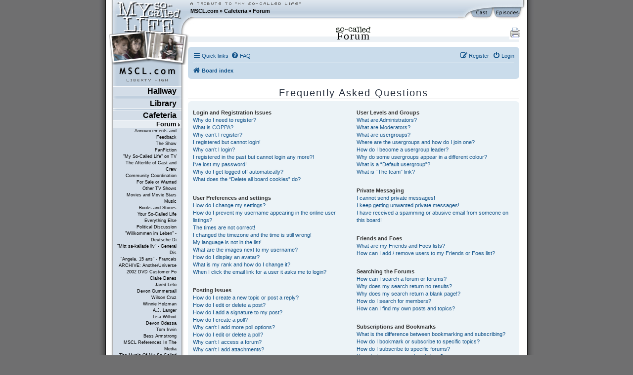

--- FILE ---
content_type: text/html; charset=UTF-8
request_url: https://www.mscl.com/forum/help/faq?sid=193a9814a27e58240926110637df2639
body_size: 22914
content:
<!DOCTYPE html PUBLIC "-//W3C//DTD XHTML 1.0 Transitional//EN" "http://www.w3.org/TR/xhtml1/DTD/xhtml1-transitional.dtd">

<html xmlns="http://www.w3.org/1999/xhtml" xml:lang="en" lang="en">
<head>
	<meta http-equiv="content-type" 	content="text/html;charset=utf-8" />
	<meta http-equiv="content-language" content="en" />

	<meta name="keywords"       content="MSCL My So-Called Life Claire Danes Jared Leto Devon Gummersall Angela Chase Jordan Catalano Brian Krakow Winnie Holzman episode guide fan fiction forum community Bedford Falls Company DVD timelines news updates" />
	<meta name="description"    content="The world's largest, most-visited tribute web site devoted to &quot;My So-Called Life,&quot; with episode guides, news and updates, reviews and analysis, fanfiction, timelines, gigabytes of photos, music, video and much more." />
	<meta name="robots" 		    content="follow, index, noarchive" />
	<meta name="dc.subject"     content="MSCL My So-Called Life Claire Danes Jared Leto Devon Gummersall Angela Chase Jordan Catalano Brian Krakow Winnie Holzman episode guide fan fiction forum community Bedford Falls Company DVD timelines news updates" />
	<meta name="dc.description" content="The world's largest, most-visited tribute web site devoted to &quot;My So-Called Life,&quot; with episode guides, news and updates, reviews and analysis, fanfiction, timelines, gigabytes of photos, music, video and much more." />

	<meta name="google-site-verification" content="aSqSZct2b26OXikI5ClTverZ6t395d-HNSlz8gbsh9I" />

	<title>Forum :: Frequently Asked Questions :: MSCL.com - &quot;My So-Called Life&quot; TV show tribute</title>

	<script	language="javascript" type="text/javascript" src="/inc/msclcom.js"></script>

	<link rel="stylesheet" type="text/css" media="screen, projection, print" href="/inc/msclcom.css" />
	<link rel="stylesheet" type="text/css" media="print, embossed" href="/inc/msclcom_print.css" />



	<link rel="alternate" type="application/atom+xml" title="Feed - MSCL.com" href="/forum/feed?sid=b1ed8775e4bab929ca956b0eac468d04">	<link rel="alternate" type="application/atom+xml" title="Feed - News" href="/forum/feed/news?sid=b1ed8775e4bab929ca956b0eac468d04">	<link rel="alternate" type="application/atom+xml" title="Feed - All forums" href="/forum/feed/forums?sid=b1ed8775e4bab929ca956b0eac468d04">	<link rel="alternate" type="application/atom+xml" title="Feed - New Topics" href="/forum/feed/topics?sid=b1ed8775e4bab929ca956b0eac468d04">	<link rel="alternate" type="application/atom+xml" title="Feed - Active Topics" href="/forum/feed/topics_active?sid=b1ed8775e4bab929ca956b0eac468d04">			

<!--
	phpBB style name: prosilver
	Based on style:   prosilver (this is the default phpBB3 style)
	Original author:  Tom Beddard ( http://www.subBlue.com/ )
	Modified by: sab
-->



<link href="./../assets/css/font-awesome.min.css?assets_version=9" rel="stylesheet">
<link href="./../styles/prosilver/theme/normalize.css?assets_version=9" rel="stylesheet" />
<link href="./../styles/msclsilver/theme/base.css?assets_version=9" rel="stylesheet" />
<link href="./../styles/prosilver/theme/utilities.css?assets_version=9" rel="stylesheet" />
<link href="./../styles/msclsilver/theme/common.css?assets_version=9" rel="stylesheet" />
<link href="./../styles/msclsilver/theme/links.css?assets_version=9" rel="stylesheet" />
<link href="./../styles/msclsilver/theme/content.css?assets_version=9" rel="stylesheet" />
<link href="./../styles/prosilver/theme/buttons.css?assets_version=9" rel="stylesheet" />
<link href="./../styles/prosilver/theme/cp.css?assets_version=9" rel="stylesheet" />
<link href="./../styles/prosilver/theme/forms.css?assets_version=9" rel="stylesheet" />
<link href="./../styles/prosilver/theme/icons.css?assets_version=9" rel="stylesheet" />
<link href="./../styles/msclsilver/theme/colours.css?assets_version=9" rel="stylesheet" />
<link href="./../styles/prosilver/theme/responsive.css?assets_version=9" rel="stylesheet" />
<link href="./../styles/msclsilver/theme/stylesheet.css?assets_version=9" rel="stylesheet" />
<link href="./../styles/prosilver/theme/en/stylesheet.css?assets_version=9" rel="stylesheet" />






<!--[if lte IE 9]>
	<link href="./../styles/prosilver/theme/tweaks.css?assets_version=9" rel="stylesheet">
<![endif]-->







	<!--[if lt IE 7]>
		<link rel="stylesheet" type="text/css" media="screen" href="/inc/msclcom_ie6.css" />
	<![endif]-->

  <!--[if IE 7]>
		<link rel="stylesheet" type="text/css" media="screen" href="/inc/msclcom_ie7.css" />
  <![endif]-->

	<link rel="shortcut icon" type="image/x-icon" href="/img/icons/favicon.ico" />

	<link rel="author"		title="Credits"		href="/credits" />
	<link rel="contents"	title="Sitemap" 	href="/sitemap" />
	<link rel="searchform"		title="Search" 		href="/search" />
	<link rel="help"		title="Help" 		href="/help" />

	<link rel="search" type="application/opensearchdescription+xml" title="MSCL.com" href="/inc/opensearch.xml"/>

	<link rel="top"			title="Frontpage" 	href="/" />
		<link rel="up"			title="Cafeteria" 	href="/cafeteria/" />
	<link rel="next"			title="Announcements and Feedback" 	href="/forum/f8-Announcements_and_Feedback.html" />
	<link rel="first"			title="Forum" 	href="/forum/" />
	<link rel="last"			title="Fan Map" 	href="/fanmap.html" />
	<link rel="chapter"		title="Episode Guide" 	href="/episodes" />
	<link rel="chapter"		title="Cast Guide" 		href="/cast" />
	<link rel="Episode_Guide"		title="Episode Guide" 	href="/episodes" />
	<link rel="Cast_Guide"		title="Cast Guide" 		href="/cast" />


	<link rel="alternate" type="application/rss+xml" title="MSCL.com News RSS" href="/newsarchive/rss" />
        <link rel="alternate" type="application/rss+xml" title="MSCL.com Forum RSS" href="/forum/rss.php" />

	<style type="text/css">
		#sidebarphotos {
    		background: url(/img/layout/layout_sidebar_logophotos_04.png) no-repeat 1px 0px transparent;
		}
	</style>

	<!-- Piwik -->
<script type="text/javascript">
  var _paq = _paq || [];
  /* tracker methods like "setCustomDimension" should be called before "trackPageView" */
  _paq.push(['trackPageView']);
  _paq.push(['enableLinkTracking']);
  (function() {
    var u="//metrix.sabweb.net/";
    _paq.push(['setTrackerUrl', u+'piwik.php']);
    _paq.push(['setSiteId', '20']);
    var d=document, g=d.createElement('script'), s=d.getElementsByTagName('script')[0];
    g.type='text/javascript'; g.async=true; g.defer=true; g.src=u+'piwik.js'; s.parentNode.insertBefore(g,s);
  })();
</script>
<!-- End Piwik Code -->


</head>

<body>
    <div id="container"><a id="top"></a>
        <div id="header">
            <div id="headerleft">
                <div id="headerright">

                    <div id="skipnavi"><a href="#skipcontent" accesskey="1">Jump to content (access key: 1)</a></div>

                    <div id="headertextlogo">
                        <a id="aheadertextlogo"     href="https://www.mscl.com/"   title="MSCL.com - A Tribute to My So-Called Life"><span class="nodisplay">MSCL.com - A Tribute to "My So-Called Life"</span></a>
                    </div>
                    <div id="headernavigation">
                        <ul id="headernavimenu">
							<li class="first"><a href="https://www.mscl.com/" title="Go to MSCL.com">MSCL.com</a></li><li>&raquo; <a href="/cafeteria/index.html" title="Go to Cafeteria">Cafeteria</a></li><li>&raquo; <a href="/forum/index.html" title="Go to Forum">Forum</a></li>                        </ul>
                    </div>

              	<a id="headerquickcast" onmouseover='hide("quickepisodes");toggleDisplay("quickcast");return true;' href="/cast"><span class="nodisplay">cast</span></a>
			<a href="/episodes" id="headerquickepisodes" title="The Episodes Of 'My So-Called Life'" onmouseover='hide("quickcast");toggleDisplay("quickepisodes");return true;' ><span class="nodisplay">episodes</span></a>

                </div>

            </div>
            

            <div id="sidebarphotos"></div>
        </div>




        <div id="main">
            <div id="maincntlftbg"><div id="mainbtmrghtbg"><div id="mainbtmlftbg"><div id="sidebarfooter">
                <div id="sidebar"><div id="sidebartext">
                <div id="sidebarmenu">
        <!--sphider_noindex-->
					
					<ul id="menulibertyhigh"><li><span><a  href="https://www.mscl.com/hallway/index.html">Hallway</a></span>
<ul class="smenu"><li><span><a  href="https://www.mscl.com/newsarchive/index.html">News Archive</a></span>
<ul class="smenu"><li><span><a  href="https://www.mscl.com/newsarchive/1998.html">1998</a></span>
</li><li><span><a  href="https://www.mscl.com/newsarchive/1999.html">1999</a></span>
</li><li><span><a  href="https://www.mscl.com/newsarchive/2000.html">2000</a></span>
</li><li><span><a  href="https://www.mscl.com/newsarchive/2001.html">2001</a></span>
</li><li><span><a  href="https://www.mscl.com/newsarchive/2002.html">2002</a></span>
</li><li><span><a  href="https://www.mscl.com/newsarchive/2003.html">2003</a></span>
</li><li><span><a  href="https://www.mscl.com/newsarchive/2004.html">2004</a></span>
</li><li><span><a  href="https://www.mscl.com/newsarchive/2005.html">2005</a></span>
</li><li><span><a  href="https://www.mscl.com/newsarchive/2006.html">2006</a></span>
</li><li><span><a  href="https://www.mscl.com/newsarchive/2007.html">2007</a></span>
</li><li><span><a  href="https://www.mscl.com/newsarchive/2008.html">2008</a></span>
</li><li><span><a  href="https://www.mscl.com/newsarchive/2009.html">2009</a></span>
</li><li><span><a  href="https://www.mscl.com/newsarchive/2010.html">2010</a></span>
</li><li><span><a  href="https://www.mscl.com/newsarchive/2011.html">2011</a></span>
</li><li><span><a  href="https://www.mscl.com/newsarchive/2012.html">2012</a></span>
</li><li><span><a  href="https://www.mscl.com/newsarchive/2013.html">2013</a></span>
</li><li><span><a  href="https://www.mscl.com/newsarchive/2014.html">2014</a></span>
</li><li><span><a  href="https://www.mscl.com/newsarchive/2019.html">2019</a></span>
</li><li><span><a  href="https://www.mscl.com/newsarchive/2024.html">2024</a></span>
</li></ul></li><li><span><a  href="https://www.mscl.com/characters/index.html">Characters</a></span>
<ul class="smenu"><li><span><a  href="https://www.mscl.com/characters/angela_chase.html">Angela Chase</a></span>
</li><li><span><a  href="https://www.mscl.com/characters/sharon_cherski.html">Sharon Cherski</a></span>
</li><li><span><a  href="https://www.mscl.com/characters/brian_krakow.html">Brian Krakow</a></span>
</li><li><span><a  href="https://www.mscl.com/characters/danielle_chase.html">Danielle Chase</a></span>
</li><li><span><a  href="https://www.mscl.com/characters/graham_chase.html">Graham Chase</a></span>
</li><li><span><a  href="https://www.mscl.com/characters/patty_chase.html">Patty Chase</a></span>
</li><li><span><a  href="https://www.mscl.com/characters/jordan_catalano.html">Jordan Catalano</a></span>
</li><li><span><a  href="https://www.mscl.com/characters/rayanne_graff.html">Rayanne Graff</a></span>
</li><li><span><a  href="https://www.mscl.com/characters/rickie_vasquez.html">Rickie Vasquez</a></span>
</li></ul></li></ul></li><li><span><a  href="https://www.mscl.com/library/index.html">Library</a></span>
<ul class="smenu"><li><span><a  href="https://www.mscl.com/episodes/index.html">Episode Guide</a></span>
<ul class="smenu"><li><span><a  href="https://www.mscl.com/episodes/01_my_so_called_life_pilot.html">01 - Pilot Episode</a></span>
</li><li><span><a  href="https://www.mscl.com/episodes/02_dancing_in_the_dark.html">02 - Dancing in the Dark</a></span>
</li><li><span><a  href="https://www.mscl.com/episodes/03_guns_and_gossip.html">03 - Guns and Gossip</a></span>
</li><li><span><a  href="https://www.mscl.com/episodes/04_father_figures.html">04 - Father Figures</a></span>
</li><li><span><a  href="https://www.mscl.com/episodes/05_the_zit.html">05 - The Zit</a></span>
</li><li><span><a  href="https://www.mscl.com/episodes/06_the_substitute.html">06 - The Substitute</a></span>
</li><li><span><a  href="https://www.mscl.com/episodes/07_why_jordan_cant_read.html">07 - Why Jordan Can't Read</a></span>
</li><li><span><a  href="https://www.mscl.com/episodes/08_strangers_in_the_house.html">08 - Strangers in the House</a></span>
</li><li><span><a  href="https://www.mscl.com/episodes/09_halloween.html">09 - Halloween</a></span>
</li><li><span><a  href="https://www.mscl.com/episodes/10_other_peoples_daughters.html">10 - Other People's Daughters</a></span>
</li><li><span><a  href="https://www.mscl.com/episodes/11_life_of_brian.html">11 - Life of Brian</a></span>
</li><li><span><a  href="https://www.mscl.com/episodes/12_self_esteem.html">12 - Self-Esteem</a></span>
</li><li><span><a  href="https://www.mscl.com/episodes/13_pressure.html">13 - Pressure</a></span>
</li><li><span><a  href="https://www.mscl.com/episodes/14_on_the_wagon.html">14 - On the Wagon</a></span>
</li><li><span><a  href="https://www.mscl.com/episodes/15_so_called_angels.html">15 - So-Called Angels</a></span>
</li><li><span><a  href="https://www.mscl.com/episodes/16_resolutions.html">16 - Resolutions</a></span>
</li><li><span><a  href="https://www.mscl.com/episodes/17_betrayal.html">17 - Betrayal</a></span>
</li><li><span><a  href="https://www.mscl.com/episodes/18_weekend.html">18 - Weekend</a></span>
</li><li><span><a  href="https://www.mscl.com/episodes/19_in_dreams_begin_responsibilities.html">19 - In Dreams Begin Responsibilities</a></span>
</li></ul></li><li><span><a  href="https://www.mscl.com/cast.html">Cast</a></span>
</li><li><span><a  href="https://www.mscl.com/crew/index.html">Crew</a></span>
<ul class="smenu"><li><span><a  href="https://www.mscl.com/crew/winnie_holzman.html">Winnie Holzman</a></span>
</li></ul></li><li><span><a  href="https://www.mscl.com/music.html">Music</a></span>
</li><li><span><a  href="https://www.mscl.com/scripts/index.html">Scripts</a></span>
<ul class="smenu"><li><span><a  href="https://www.mscl.com/scripts/deutsch/index.html">deutsche Skripte</a></span>
</li><li><span><a  href="https://www.mscl.com/scripts/transcript_01.html">Episode #01 - Transcript</a></span>
</li><li><span><a  href="https://www.mscl.com/scripts/transcript_02.html">Episode #02 - Transcript</a></span>
</li><li><span><a  href="https://www.mscl.com/scripts/transcript_03.html">Episode #03 - Transcript</a></span>
</li><li><span><a  href="https://www.mscl.com/scripts/transcript_04.html">Episode #04 - Transcript</a></span>
</li><li><span><a  href="https://www.mscl.com/scripts/transcript_05.html">Episode #05 - Transcript</a></span>
</li><li><span><a  href="https://www.mscl.com/scripts/transcript_06.html">Episode #06 - Transcript</a></span>
</li><li><span><a  href="https://www.mscl.com/scripts/transcript_07.html">Episode #07 - Transcript</a></span>
</li><li><span><a  href="https://www.mscl.com/scripts/transcript_08.html">Episode #08 - Transcript</a></span>
</li><li><span><a  href="https://www.mscl.com/scripts/transcript_09.html">Episode #09 - Transcript</a></span>
</li><li><span><a  href="https://www.mscl.com/scripts/transcript_10.html">Episode #10 - Transcript</a></span>
</li><li><span><a  href="https://www.mscl.com/scripts/transcript_11.html">Episode #11 - Transcript</a></span>
</li><li><span><a  href="https://www.mscl.com/scripts/shootingscript_01.html">Episode #11 - Shooting Script</a></span>
</li><li><span><a  href="https://www.mscl.com/scripts/transcript_12.html">Episode #12 - Transcript</a></span>
</li><li><span><a  href="https://www.mscl.com/scripts/transcript_13.html">Episode #13 - Transcript</a></span>
</li><li><span><a  href="https://www.mscl.com/scripts/transcript_14.html">Episode #14 - Transcript</a></span>
</li><li><span><a  href="https://www.mscl.com/scripts/transcript_15.html">Episode #15 - Transcript</a></span>
</li><li><span><a  href="https://www.mscl.com/scripts/transcript_16.html">Episode #16 - Transcript</a></span>
</li><li><span><a  href="https://www.mscl.com/scripts/transcript_17.html">Episode #17 - Transcript</a></span>
</li><li><span><a  href="https://www.mscl.com/scripts/transcript_18.html">Episode #18 - Transcript</a></span>
</li><li><span><a  href="https://www.mscl.com/scripts/transcript_19.html">Episode #19 - Transcript</a></span>
</li><li><span><a  href="https://www.mscl.com/scripts/transcript_dutch_01.html">Episode #01 - Dutch Transcript</a></span>
</li><li><span><a  href="https://www.mscl.com/scripts/dvdinterview.html">DVD Interview</a></span>
</li></ul></li><li><span><a  href="https://www.mscl.com/fanfiction/index.html">Fanfiction</a></span>
<ul class="smenu"><li><span><a  href="https://www.mscl.com/fanfiction/continuations.html">Continuations</a></span>
</li><li><span><a  href="https://www.mscl.com/fanfiction/crossovers.html">Crossovers</a></span>
</li><li><span><a  href="https://www.mscl.com/fanfiction/poems.html">Poems</a></span>
</li><li><span><a  href="https://www.mscl.com/fanfiction/otherlist.html">Other</a></span>
</li><li><span><a  href="https://www.mscl.com/fanfiction/interactive.html">Interactive Story</a></span>
</li><li><span><a  href="https://www.mscl.com/fanfiction/submit.html">Submit Your Story</a></span>
</li></ul></li><li><span><a  href="https://www.mscl.com/essays/index.html">Papers and Essays</a></span>
<ul class="smenu"><li><span><a  href="https://www.mscl.com/essays/pristash_200511.html">Romantic Themes</a></span>
</li><li><span><a  href="https://www.mscl.com/essays/boc_200503.html">Existential Awakening</a></span>
</li><li><span><a  href="https://www.mscl.com/essays/grillo_mothersintrial.html">Mothers in Trial: Two Cases to Be Analyzed</a></span>
</li><li><span><a  href="https://www.mscl.com/essays/huff_personalityofangelachase.html">The Personality of Angela Chase</a></span>
</li></ul></li><li><span><a  href="https://www.mscl.com/angelasworld/index.html">Angela's World</a></span>
<ul class="smenu"><li><span><a  href="https://www.mscl.com/angelasworld/0101_introduction.html">1.1. Introduction</a></span>
</li><li><span><a  href="https://www.mscl.com/angelasworld/0201_newnovel.html">2.1. The New Novel</a></span>
</li><li><span><a  href="https://www.mscl.com/angelasworld/0202_geometry.html">2.2. The Geometry of Angela's World</a></span>
</li><li><span><a  href="https://www.mscl.com/angelasworld/0203_differentvoice.html">2.3. The Different Voice</a></span>
</li><li><span><a  href="https://www.mscl.com/angelasworld/0204_whatitmeanstome.html">2.4. What It Means To Me</a></span>
</li><li><span><a  href="https://www.mscl.com/angelasworld/0301_pilot.html">3.1. The Pilot Episode</a></span>
</li><li><span><a  href="https://www.mscl.com/angelasworld/0302_dancinginthedark.html">3.2. Dancing in the Dark</a></span>
</li><li><span><a  href="https://www.mscl.com/angelasworld/0304_gunsandgossip.html">3.4. Guns and Gossip</a></span>
</li><li><span><a  href="https://www.mscl.com/angelasworld/0304_fatherfigures.html">3.4. Father Figures</a></span>
</li><li><span><a  href="https://www.mscl.com/angelasworld/0305_thezit.html">3.5. The Zit</a></span>
</li><li><span><a  href="https://www.mscl.com/angelasworld/0306_thesubstitute.html">3.6. The Substitute</a></span>
</li><li><span><a  href="https://www.mscl.com/angelasworld/0307_whyjordancantread.html">3.7. Why Jordan Can't Read</a></span>
</li><li><span><a  href="https://www.mscl.com/angelasworld/0308_strangersinthehouse.html">3.8. Strangers in the House</a></span>
</li><li><span><a  href="https://www.mscl.com/angelasworld/0309_halloween.html">3.9. Halloween</a></span>
</li><li><span><a  href="https://www.mscl.com/angelasworld/0310_otherpeopledaughters.html">3.10. Other People's Daughters</a></span>
</li><li><span><a  href="https://www.mscl.com/angelasworld/0311_thelifeofbrian.html">3.11. The Life of Brian</a></span>
</li><li><span><a  href="https://www.mscl.com/angelasworld/0312_selfesteem.html">3.12. Self-Esteem</a></span>
</li><li><span><a  href="https://www.mscl.com/angelasworld/0313_pressure.html">3.13. Pressure</a></span>
</li><li><span><a  href="https://www.mscl.com/angelasworld/0314_onthewagon.html">3.14. On the Wagon</a></span>
</li><li><span><a  href="https://www.mscl.com/angelasworld/0315_socalledangels.html">3.15. So-Called Angels</a></span>
</li><li><span><a  href="https://www.mscl.com/angelasworld/0316_resolutions.html">3.16. Resolutions</a></span>
</li><li><span><a  href="https://www.mscl.com/angelasworld/0317_betrayal.html">3.17. Betrayal</a></span>
</li><li><span><a  href="https://www.mscl.com/angelasworld/0318_weekend.html">3.18. Weekend</a></span>
</li><li><span><a  href="https://www.mscl.com/angelasworld/0319_indreamsbeginresponsibilities.html">3.19. In Dreams...</a></span>
</li></ul></li><li><span><a  href="https://www.mscl.com/breathless/index.html">Breathless</a></span>
<ul class="smenu"><li><span><a  href="https://www.mscl.com/breathless/masthead.html">Masthead</a></span>
</li><li><span><a  href="https://www.mscl.com/breathless/krupin.html">Dangerous Truths</a></span>
</li><li><span><a  href="https://www.mscl.com/breathless/krist.html">Parallel Lives</a></span>
</li><li><span><a  href="https://www.mscl.com/breathless/ehrlich.html">Deciphering Rayanne</a></span>
</li><li><span><a  href="https://www.mscl.com/breathless/ise1.html">Jordan Catalano</a></span>
</li><li><span><a  href="https://www.mscl.com/breathless/guy.html">Angela vs. Brian</a></span>
</li><li><span><a  href="https://www.mscl.com/breathless/ise2.html">There's Hope for Brian Krakow</a></span>
</li><li><span><a  href="https://www.mscl.com/breathless/tim.html">Our Worst Moments</a></span>
</li><li><span><a  href="https://www.mscl.com/breathless/crush.html">Secret Crush</a></span>
</li><li><span><a  href="https://www.mscl.com/breathless/datefromhell.html">The Date from Hell</a></span>
</li><li><span><a  href="https://www.mscl.com/breathless/askmistressjustine.html">Ask Mistress Justine</a></span>
</li><li><span><a  href="https://www.mscl.com/breathless/wordfromjuniorhigh.html">The Word from Junior High</a></span>
</li><li><span><a  href="https://www.mscl.com/breathless/msclsoundtrackreview.html">MSCL Soundtrack</a></span>
</li></ul></li><li><span><a  href="https://www.mscl.com/pressarchive/index.html">Press Archive</a></span>
<ul class="smenu"><li><span><a  href="https://www.mscl.com/pressarchive/1993.html">1993</a></span>
</li><li><span><a  href="https://www.mscl.com/pressarchive/1994.html">1994</a></span>
</li><li><span><a  href="https://www.mscl.com/pressarchive/1995.html">1995</a></span>
</li><li><span><a  href="https://www.mscl.com/pressarchive/1996.html">1996</a></span>
</li><li><span><a  href="https://www.mscl.com/pressarchive/1997.html">1997</a></span>
</li><li><span><a  href="https://www.mscl.com/pressarchive/1998.html">1998</a></span>
</li><li><span><a  href="https://www.mscl.com/pressarchive/1999.html">1999</a></span>
</li><li><span><a  href="https://www.mscl.com/pressarchive/2000.html">2000</a></span>
</li><li><span><a  href="https://www.mscl.com/pressarchive/2001.html">2001</a></span>
</li><li><span><a  href="https://www.mscl.com/pressarchive/2002.html">2002</a></span>
</li><li><span><a  href="https://www.mscl.com/pressarchive/2003.html">2003</a></span>
</li><li><span><a  href="https://www.mscl.com/pressarchive/2004.html">2004</a></span>
</li><li><span><a  href="https://www.mscl.com/pressarchive/2005.html">2005</a></span>
</li><li><span><a  href="https://www.mscl.com/pressarchive/2006.html">2006</a></span>
</li><li><span><a  href="https://www.mscl.com/pressarchive/2007.html">2007</a></span>
</li></ul></li><li><span><a  href="https://www.mscl.com/archive/index.html">Archive</a></span>
<ul class="smenu"><li><span><a  href="https://www.mscl.com/archive/bible/index.html">The MSCL Bible</a></span>
</li></ul></li><li><span><a  href="https://www.mscl.com/timeline.html">Timeline</a></span>
</li><li><span><a  href="https://www.mscl.com/glossary/index.html">Glossary</a></span>
<ul class="smenu"><li><span><a  href="https://www.mscl.com/glossary/poemsandletter.html">Poems and the Letter</a></span>
</li><li><span><a  href="https://www.mscl.com/glossary/crimson_glow.html">Crimson Glow</a></span>
</li></ul></li><li><span><a  href="https://www.mscl.com/gallery.html">Picture Gallery</a></span>
</li></ul></li><li><span><a  href="https://www.mscl.com/cafeteria/index.html">Cafeteria</a></span>
<ul class="smenu"><li><span><a class="menuactive" href="https://www.mscl.com/forum/index.html">Forum</a></span>
<ul class="smenu"><li><span><a  href="https://www.mscl.com/forum/f8-Announcements_and_Feedback.html">Announcements and Feedback</a></span>
</li><li><span><a  href="https://www.mscl.com/forum/f14-The_Show.html">The Show</a></span>
</li><li><span><a  href="https://www.mscl.com/forum/f4-FanFiction.html">FanFiction</a></span>
</li><li><span><a  href="https://www.mscl.com/forum/f5-My_So_Called_Life_on_TV.html">&quot;My So-Called Life&quot; on TV</a></span>
</li><li><span><a  href="https://www.mscl.com/forum/f9-The_Afterlife_of_Cast_and_Crew.html">The Afterlife of Cast and Crew</a></span>
</li><li><span><a  href="https://www.mscl.com/forum/f2-Community_Coordination.html">Community Coordination</a></span>
</li><li><span><a  href="https://www.mscl.com/forum/f7-For_Sale_or_Wanted.html">For Sale or Wanted</a></span>
</li><li><span><a  href="https://www.mscl.com/forum/f18-Other_TV_Shows.html">Other TV Shows</a></span>
</li><li><span><a  href="https://www.mscl.com/forum/f19-Movies_and_Movie_Stars.html">Movies and Movie Stars</a></span>
</li><li><span><a  href="https://www.mscl.com/forum/f20-Music.html">Music</a></span>
</li><li><span><a  href="https://www.mscl.com/forum/f23-Books_and_Stories.html">Books and Stories</a></span>
</li><li><span><a  href="https://www.mscl.com/forum/f21-Your_So_Called_Life.html">Your So-Called Life</a></span>
</li><li><span><a  href="https://www.mscl.com/forum/f12-Everything_Else.html">Everything Else</a></span>
</li><li><span><a  href="https://www.mscl.com/forum/f22-Political_Discussion.html">Political Discussion</a></span>
</li><li><span><a  href="https://www.mscl.com/forum/f3-Willkommen_im_Leben_Deutsche_Diskussion.html">&quot;Willkommen im Leben&quot; - Deutsche Di</a></span>
</li><li><span><a  href="https://www.mscl.com/forum/f6-Mitt_sa_kallade_liv_General_Discussion_Swedish.html">&quot;Mitt sa-kallade liv&quot; - General Dis</a></span>
</li><li><span><a  href="https://www.mscl.com/forum/f11-Angela_15_ans_Francais.html">&quot;Angela, 15 ans&quot; - Francais</a></span>
</li><li><span><a  href="https://www.mscl.com/forum/f10-ARCHIVE_AnotherUniverse_2002_DVD_Customer_Forum.html">ARCHIVE: AnotherUniverse 2002 DVD Customer Fo</a></span>
</li><li><span><a  href="https://www.mscl.com/forum/f31-Claire_Danes.html">Claire Danes</a></span>
</li><li><span><a  href="https://www.mscl.com/forum/f32-Jared_Leto.html">Jared Leto</a></span>
</li><li><span><a  href="https://www.mscl.com/forum/f33-Devon_Gummersall.html">Devon Gummersall</a></span>
</li><li><span><a  href="https://www.mscl.com/forum/f34-Wilson_Cruz.html">Wilson Cruz</a></span>
</li><li><span><a  href="https://www.mscl.com/forum/f35-Winnie_Holzman.html">Winnie Holzman</a></span>
</li><li><span><a  href="https://www.mscl.com/forum/f36-AJ_Langer.html">A.J. Langer</a></span>
</li><li><span><a  href="https://www.mscl.com/forum/f37-Lisa_Wilhoit.html">Lisa Wilhoit</a></span>
</li><li><span><a  href="https://www.mscl.com/forum/f38-Devon_Odessa.html">Devon Odessa</a></span>
</li><li><span><a  href="https://www.mscl.com/forum/f39-Tom_Irwin.html">Tom Irwin</a></span>
</li><li><span><a  href="https://www.mscl.com/forum/f40-Bess_Armstrong.html">Bess Armstrong</a></span>
</li><li><span><a  href="https://www.mscl.com/forum/f46-MSCL_References_In_The_Media.html">MSCL References In The Media</a></span>
</li><li><span><a  href="https://www.mscl.com/forum/f47-The_Music_Of_My_So_Called_Life.html">The Music Of My So-Called Life</a></span>
</li><li><span><a  href="https://www.mscl.com/forum/f41-The_Bedford_Falls_Company.html">The Bedford Falls Company</a></span>
</li><li><span><a  href="https://www.mscl.com/forum/f44-quarterlife.html">quarterlife</a></span>
</li><li><span><a  href="https://www.mscl.com/forum/f43-Once_and_Again.html">Once and Again</a></span>
</li><li><span><a  href="https://www.mscl.com/forum/f42-thirtysomething.html">thirtysomething</a></span>
</li><li><span><a  href="https://www.mscl.com/forum/f48-The_Making_Of.html">The Making Of</a></span>
</li><li><span><a  href="https://www.mscl.com/forum/f49-My_So_Called_Life_Books.html">&quot;My So-Called Life&quot; Books</a></span>
</li><li><span><a  href="https://www.mscl.com/forum/f51-2007_DVD_release_Shout_Factory.html">2007 DVD release (Shout! Factory)</a></span>
</li><li><span><a  href="https://www.mscl.com/forum/f53-200708_International_DVD_releases.html">2007/08 International DVD releases</a></span>
</li><li><span><a  href="https://www.mscl.com/forum/f52-2002_DVD_release_BMG.html">2002 DVD release (BMG)</a></span>
</li><li><span><a  href="https://www.mscl.com/forum/f15-My_So_Called_Life_Merchandise.html">&quot;My So-Called Life&quot; Merchandise</a></span>
</li></ul></li><li><span><a  href="https://www.mscl.com/mailinglists.html">Mailing Lists</a></span>
</li><li><span><a  href="https://www.mscl.com/triviaquiz.html">Trivia Quiz</a></span>
</li><li><span><a  href="https://www.mscl.com/guestbook.html">Guestbook</a></span>
</li><li><span><a  href="https://www.mscl.com/polls.html">Polls</a></span>
</li></ul></li><li class="vmenu"><ul><li id="vmenu_86" ><span><a class="menuactive first" href="https://www.mscl.com/forum/index.html">Forum</a></span>
<ul id="vmenuforum"><li id="vmenu_262" ><span><a class="" href="https://www.mscl.com/forum/f8-Announcements_and_Feedback.html">Announcements and Feedback</a></span>
</li><li id="vmenu_263" ><span><a class="" href="https://www.mscl.com/forum/f14-The_Show.html">The Show</a></span>
</li><li id="vmenu_264" ><span><a class="" href="https://www.mscl.com/forum/f4-FanFiction.html">FanFiction</a></span>
</li><li id="vmenu_265" ><span><a class="" href="https://www.mscl.com/forum/f5-My_So_Called_Life_on_TV.html">&quot;My So-Called Life&quot; on TV</a></span>
</li><li id="vmenu_266" ><span><a class="" href="https://www.mscl.com/forum/f9-The_Afterlife_of_Cast_and_Crew.html">The Afterlife of Cast and Crew</a></span>
</li><li id="vmenu_268" ><span><a class="" href="https://www.mscl.com/forum/f2-Community_Coordination.html">Community Coordination</a></span>
</li><li id="vmenu_269" ><span><a class="" href="https://www.mscl.com/forum/f7-For_Sale_or_Wanted.html">For Sale or Wanted</a></span>
</li><li id="vmenu_270" ><span><a class="" href="https://www.mscl.com/forum/f18-Other_TV_Shows.html">Other TV Shows</a></span>
</li><li id="vmenu_271" ><span><a class="" href="https://www.mscl.com/forum/f19-Movies_and_Movie_Stars.html">Movies and Movie Stars</a></span>
</li><li id="vmenu_272" ><span><a class="" href="https://www.mscl.com/forum/f20-Music.html">Music</a></span>
</li><li id="vmenu_273" ><span><a class="" href="https://www.mscl.com/forum/f23-Books_and_Stories.html">Books and Stories</a></span>
</li><li id="vmenu_274" ><span><a class="" href="https://www.mscl.com/forum/f21-Your_So_Called_Life.html">Your So-Called Life</a></span>
</li><li id="vmenu_275" ><span><a class="" href="https://www.mscl.com/forum/f12-Everything_Else.html">Everything Else</a></span>
</li><li id="vmenu_276" ><span><a class="" href="https://www.mscl.com/forum/f22-Political_Discussion.html">Political Discussion</a></span>
</li><li id="vmenu_277" ><span><a class="" href="https://www.mscl.com/forum/f3-Willkommen_im_Leben_Deutsche_Diskussion.html">&quot;Willkommen im Leben&quot; - Deutsche Di</a></span>
</li><li id="vmenu_278" ><span><a class="" href="https://www.mscl.com/forum/f6-Mitt_sa_kallade_liv_General_Discussion_Swedish.html">&quot;Mitt sa-kallade liv&quot; - General Dis</a></span>
</li><li id="vmenu_279" ><span><a class="" href="https://www.mscl.com/forum/f11-Angela_15_ans_Francais.html">&quot;Angela, 15 ans&quot; - Francais</a></span>
</li><li id="vmenu_280" ><span><a class="" href="https://www.mscl.com/forum/f10-ARCHIVE_AnotherUniverse_2002_DVD_Customer_Forum.html">ARCHIVE: AnotherUniverse 2002 DVD Customer Fo</a></span>
</li><li id="vmenu_283" ><span><a class="" href="https://www.mscl.com/forum/f31-Claire_Danes.html">Claire Danes</a></span>
</li><li id="vmenu_284" ><span><a class="" href="https://www.mscl.com/forum/f32-Jared_Leto.html">Jared Leto</a></span>
</li><li id="vmenu_285" ><span><a class="" href="https://www.mscl.com/forum/f33-Devon_Gummersall.html">Devon Gummersall</a></span>
</li><li id="vmenu_286" ><span><a class="" href="https://www.mscl.com/forum/f34-Wilson_Cruz.html">Wilson Cruz</a></span>
</li><li id="vmenu_287" ><span><a class="" href="https://www.mscl.com/forum/f35-Winnie_Holzman.html">Winnie Holzman</a></span>
</li><li id="vmenu_288" ><span><a class="" href="https://www.mscl.com/forum/f36-AJ_Langer.html">A.J. Langer</a></span>
</li><li id="vmenu_289" ><span><a class="" href="https://www.mscl.com/forum/f37-Lisa_Wilhoit.html">Lisa Wilhoit</a></span>
</li><li id="vmenu_290" ><span><a class="" href="https://www.mscl.com/forum/f38-Devon_Odessa.html">Devon Odessa</a></span>
</li><li id="vmenu_291" ><span><a class="" href="https://www.mscl.com/forum/f39-Tom_Irwin.html">Tom Irwin</a></span>
</li><li id="vmenu_292" ><span><a class="" href="https://www.mscl.com/forum/f40-Bess_Armstrong.html">Bess Armstrong</a></span>
</li><li id="vmenu_293" ><span><a class="" href="https://www.mscl.com/forum/f46-MSCL_References_In_The_Media.html">MSCL References In The Media</a></span>
</li><li id="vmenu_294" ><span><a class="" href="https://www.mscl.com/forum/f47-The_Music_Of_My_So_Called_Life.html">The Music Of My So-Called Life</a></span>
</li><li id="vmenu_295" ><span><a class="" href="https://www.mscl.com/forum/f41-The_Bedford_Falls_Company.html">The Bedford Falls Company</a></span>
</li><li id="vmenu_296" ><span><a class="" href="https://www.mscl.com/forum/f44-quarterlife.html">quarterlife</a></span>
</li><li id="vmenu_297" ><span><a class="" href="https://www.mscl.com/forum/f43-Once_and_Again.html">Once and Again</a></span>
</li><li id="vmenu_298" ><span><a class="" href="https://www.mscl.com/forum/f42-thirtysomething.html">thirtysomething</a></span>
</li><li id="vmenu_299" ><span><a class="" href="https://www.mscl.com/forum/f48-The_Making_Of.html">The Making Of</a></span>
</li><li id="vmenu_300" ><span><a class="" href="https://www.mscl.com/forum/f49-My_So_Called_Life_Books.html">&quot;My So-Called Life&quot; Books</a></span>
</li><li id="vmenu_301" ><span><a class="" href="https://www.mscl.com/forum/f51-2007_DVD_release_Shout_Factory.html">2007 DVD release (Shout! Factory)</a></span>
</li><li id="vmenu_302" ><span><a class="" href="https://www.mscl.com/forum/f53-200708_International_DVD_releases.html">2007/08 International DVD releases</a></span>
</li><li id="vmenu_303" ><span><a class="" href="https://www.mscl.com/forum/f52-2002_DVD_release_BMG.html">2002 DVD release (BMG)</a></span>
</li><li id="vmenu_319" ><span><a class="" href="https://www.mscl.com/forum/f15-My_So_Called_Life_Merchandise.html">&quot;My So-Called Life&quot; Merchandise</a></span>
</li></ul></li><li id="vmenu_89" ><span><a class="" href="https://www.mscl.com/mailinglists.html">Mailing Lists</a></span>
</li><li id="vmenu_90" ><span><a class="" href="https://www.mscl.com/triviaquiz.html">Trivia Quiz</a></span>
</li><li id="vmenu_91" ><span><a class="" href="https://www.mscl.com/guestbook.html">Guestbook</a></span>
</li><li id="vmenu_92" ><span><a class="" href="https://www.mscl.com/polls.html">Polls</a></span>
</li></ul></li><li><span><a  href="https://www.mscl.com/counselor/index.html">Counselor</a></span>
<ul class="smenu"><li><span><a  href="https://www.mscl.com/credits.html">Credits</a></span>
</li><li><span><a  href="https://www.mscl.com/search.html">Search</a></span>
</li><li><span><a  href="https://www.mscl.com/sitemap.html">Sitemap</a></span>
</li><li><span><a  href="https://www.mscl.com/disclaimer.html">Disclaimer</a></span>
</li><li><span><a  href="https://www.mscl.com/contact.html">Contact Us</a></span>
</li><li><span><a  href="https://www.mscl.com/msclontv.html">MSCL on TV</a></span>
</li><li><span><a  href="https://www.mscl.com/faq.html">Frequently Asked Questions</a></span>
</li></ul></li><li><span><a  href="https://www.mscl.com/threerivers/index.html">Three Rivers</a></span>
<ul class="smenu"><li><span><a  href="https://www.mscl.com/chasehouse/index.html">Chase House</a></span>
<ul class="smenu"><li><span><a  href="https://www.mscl.com/chasehouse/realhouse.html">The Real House</a></span>
</li><li><span><a  href="https://www.mscl.com/chasehouse/homeimprovements.html">Home Improvements</a></span>
</li><li><span><a  href="https://www.mscl.com/chasehouse/firstfloor.html">First Floor</a></span>
</li><li><span><a  href="https://www.mscl.com/chasehouse/secondfloor.html">Second Floor</a></span>
</li></ul></li><li><span><a  href="https://www.mscl.com/mall/index.html">Mall</a></span>
<ul class="smenu"><li><span><a  href="https://www.mscl.com/mall/dvd.html">DVDs</a></span>
</li><li><span><a  href="https://www.mscl.com/mall/vhs.html">VHS tapes</a></span>
</li><li><span><a  href="https://www.mscl.com/mall/soundtrack.html">Soundtrack</a></span>
</li><li><span><a  href="https://www.mscl.com/mall/books.html">Books</a></span>
</li><li><span><a  href="https://www.mscl.com/mall/posters.html">Posters</a></span>
</li><li><span><a  href="https://www.mscl.com/mall/clothing.html">Clothing</a></span>
</li><li><span><a  href="https://www.mscl.com/mall/othermerchandise.html">Other Merchandise</a></span>
</li></ul></li><li><span><a  href="https://www.mscl.com/links/index.html">Links</a></span>
<ul class="smenu"><li><span><a  href="https://www.mscl.com/links/banners.html">Banners</a></span>
</li></ul></li><li><span><a  href="https://www.mscl.com/letsbolt.html">Let's Bolt</a></span>
</li></ul></li></ul>						<ul id="menulatestnews">
						<li ><a  title="30 years My SoCalled Life"  href="/newsarchive/308_30_years_My_So_Called_Life.html">30 years My So-Called Life</a></li><li ><a  title="25 years My SoCalled Life"  href="/newsarchive/307_25_years_My_So_Called_Life.html">25 years &quot;My So-Called Life&quot;</a></li><li ><a  title="Winnie Holzman talks about her old plans for Season 2 "  href="/newsarchive/306_Winnie_Holzman_talks_about_her_old_plans_for_Season_2_.html">Winnie Holzman talks about her old plans for Season 2 </a></li><li ><a  title="20 years My SoCalled Life"  href="/newsarchive/305_20_years_My_So_Called_Life.html">20 years &quot;My So-Called Life&quot;</a></li><li class="last"><a  title="MSCL Cast Reuniting for ATX convention"  href="/newsarchive/304_MSCL_Cast_Reuniting_for_ATX_convention.html">MSCL Cast Reuniting for ATX convention!</a></li><li><a href="/newsarchive/index.html">More news...</a></li>						</ul>

						<div class="menuseperator"></div>

					
					<ul id="menuforumtopics">
					<li><a href="/forum/viewtopic.php?f=14&amp;t=27323&amp;p=81380#p81380">30 Years of MSCL</a></li><li><a href="/forum/viewtopic.php?f=14&amp;t=27321&amp;p=81376#p81376">22 Episodes Written</a></li><li><a href="/forum/viewtopic.php?f=46&amp;t=27307&amp;p=81373#p81373">&quot;My So-Called Life&quot; cast reunites after 26 years... virtually</a></li><li><a href="/forum/viewtopic.php?f=7&amp;t=4673&amp;p=81372#p81372">rayanne's cap</a></li><li><a href="/forum/viewtopic.php?f=41&amp;t=27322&amp;p=81369#p81369">Ed Zwick's autobiography</a></li><li><a href="/forum/index.html">More forum topics...</a></li>
					</ul>

					<div class="menuseperator"></div>
					<form id="sidebarsearchform" action="/search.html" method="get"><input type="text"
						name="query" id="search" value="Search..."  onblur="if(!this.value)this.value='Search...'" onfocus="if(this.value=='Search...')this.value='';"  /><input type="hidden" name="type" value="and" /><input type="hidden" name="results" value="10" /><input type="hidden" name="search" value="1" /> <input id="searchbtn" type="submit" name="searchbtn" value="Go" /></form>


					<ul id="menumainlinks">
						<li><a href="/sitemap"><img src="/img/icons/sitemap_color.png" alt="sitemap" /> Sitemap</a></li>
						<li><a href="/contact"><img src="/img/icons/comments.png" alt="contact" /> Contact</a></li>
						<li><a href="/credits"><img src="/img/icons/information.png" alt="help" /> About</a></li>

					</ul>

				</div>


                </div></div>





                <div id="content">

				<div id="printericon"><a href="javascript:print()"><img class="noborder" src="/img/icons/layout_print.gif" title="print this page" alt="print this page" /></a></div>




				<div id="quickepisodes" class="dropout">
                	<div class="quickhead">Episodes</div>
			        <ul class="quicklist"><li><a  title="My SoCalled Life (Pilot)"  href="/episodes/01_My_So_Called_Life_Pilot.html">My So-Called Life (Pi...</a> - <a href="/episodes/01_My_So_Called_Life_Pilot.html">#1 &raquo; </a></li><li><a  title="Dancing in the Dark"  href="/episodes/02_Dancing_in_the_Dark.html">Dancing in the Dark</a> - <a href="/episodes/02_Dancing_in_the_Dark.html">#2 &raquo; </a></li><li><a  title="Guns and Gossip"  href="/episodes/03_Guns_and_Gossip.html">Guns and Gossip</a> - <a href="/episodes/03_Guns_and_Gossip.html">#3 &raquo; </a></li><li><a  title="Father Figures"  href="/episodes/04_Father_Figures.html">Father Figures</a> - <a href="/episodes/04_Father_Figures.html">#4 &raquo; </a></li><li><a  title="The Zit"  href="/episodes/05_The_Zit.html">The Zit</a> - <a href="/episodes/05_The_Zit.html">#5 &raquo; </a></li><li><a  title="The Substitute"  href="/episodes/06_The_Substitute.html">The Substitute</a> - <a href="/episodes/06_The_Substitute.html">#6 &raquo; </a></li><li><a  title="Why Jordan Cant Read"  href="/episodes/07_Why_Jordan_Cant_Read.html">Why Jordan Can't Read</a> - <a href="/episodes/07_Why_Jordan_Cant_Read.html">#7 &raquo; </a></li><li><a  title="Strangers in the House"  href="/episodes/08_Strangers_in_the_House.html">Strangers in the Hous...</a> - <a href="/episodes/08_Strangers_in_the_House.html">#8 &raquo; </a></li><li><a  title="Halloween"  href="/episodes/09_Halloween.html">Halloween</a> - <a href="/episodes/09_Halloween.html">#9 &raquo; </a></li><li><a  title="Other Peoples Daughters"  href="/episodes/10_Other_Peoples_Daughters.html">Other People's Daught...</a> - <a href="/episodes/10_Other_Peoples_Daughters.html">#10 &raquo; </a></li><li><a  title="Life of Brian"  href="/episodes/11_Life_of_Brian.html">Life of Brian</a> - <a href="/episodes/11_Life_of_Brian.html">#11 &raquo; </a></li><li><a  title="SelfEsteem"  href="/episodes/12_Self_Esteem.html">Self-Esteem</a> - <a href="/episodes/12_Self_Esteem.html">#12 &raquo; </a></li><li><a  title="Pressure"  href="/episodes/13_Pressure.html">Pressure</a> - <a href="/episodes/13_Pressure.html">#13 &raquo; </a></li><li><a  title="On the Wagon"  href="/episodes/14_On_the_Wagon.html">On the Wagon</a> - <a href="/episodes/14_On_the_Wagon.html">#14 &raquo; </a></li><li><a  title="SoCalled Angels"  href="/episodes/15_So_Called_Angels.html">So-Called Angels</a> - <a href="/episodes/15_So_Called_Angels.html">#15 &raquo; </a></li><li><a  title="Resolutions"  href="/episodes/16_Resolutions.html">Resolutions</a> - <a href="/episodes/16_Resolutions.html">#16 &raquo; </a></li><li><a  title="Betrayal"  href="/episodes/17_Betrayal.html">Betrayal</a> - <a href="/episodes/17_Betrayal.html">#17 &raquo; </a></li><li><a  title="Weekend"  href="/episodes/18_Weekend.html">Weekend</a> - <a href="/episodes/18_Weekend.html">#18 &raquo; </a></li><li><a  title="In Dreams Begin Responsibilities"  href="/episodes/19_In_Dreams_Begin_Responsibilities.html">In Dreams Begin Respo...</a> - <a href="/episodes/19_In_Dreams_Begin_Responsibilities.html">#19 &raquo; </a></li></ul>

					<div class="quickfoot"><a href="javascript:void();" onmouseover='toggleDisplay("quickepisodes");return true;' >close</a></div>
        		</div>

				<div id="quickcast" class="dropout">
                	<div class="quickhead">Cast</div>
			        <ul class="quicklist"><li><strong><a href="/cast/02_Bess_Armstrong.html" title="More details about Bess Armstrong">Bess Armstrong</a></strong><br />as<br /><span style="font-style: italic"><a href="/characters/patty_chase.html" title="More details about Patricia (Patty) Chase">Patricia (Patty) Chase</a></span></li><li><strong><a href="/cast/03_Wilson_Cruz.html" title="More details about Wilson Cruz">Wilson Cruz</a></strong><br />as<br /><span style="font-style: italic"><a href="/characters/rickie_vasquez.html" title="More details about Enrique (Rickie) Vasquez">Enrique (Rickie) Vasquez</a></span></li><li><strong><a href="/cast/01_Claire_Danes.html" title="More details about Claire Danes">Claire Danes</a></strong><br />as<br /><span style="font-style: italic"><a href="/characters/angela_chase.html" title="More details about Angela Chase">Angela Chase</a></span></li><li><strong><a href="/cast/04_Devon_Gummersall.html" title="More details about Devon Gummersall">Devon Gummersall</a></strong><br />as<br /><span style="font-style: italic"><a href="/characters/brian_krakow.html" title="More details about Brian Krakow">Brian Krakow</a></span></li><li><strong><a href="/cast/09_Tom_Irwin.html" title="More details about Tom Irwin">Tom Irwin</a></strong><br />as<br /><span style="font-style: italic"><a href="/characters/graham_chase.html" title="More details about Graham Chase">Graham Chase</a></span></li><li><strong><a href="/cast/05_Allison_Joy_Langer.html" title="More details about Allison Joy Langer">Allison Joy Langer</a></strong><br />as<br /><span style="font-style: italic"><a href="/characters/rayanne_graff.html" title="More details about Rayanne Graff">Rayanne Graff</a></span></li><li><strong><a href="/cast/06_Jared_Leto.html" title="More details about Jared Leto">Jared Leto</a></strong><br />as<br /><span style="font-style: italic"><a href="/characters/jordan_catalano.html" title="More details about Jordan Catalano">Jordan Catalano</a></span></li><li><strong><a href="/cast/07_Devon_Odessa.html" title="More details about Devon Odessa">Devon Odessa</a></strong><br />as<br /><span style="font-style: italic"><a href="/characters/sharon_cherski.html" title="More details about Sharon Cherski">Sharon Cherski</a></span></li><li><strong><a href="/cast/08_Lisa_Wilhoit.html" title="More details about Lisa Wilhoit">Lisa Wilhoit</a></strong><br />as<br /><span style="font-style: italic"><a href="/characters/danielle_chase.html" title="More details about Danielle Chase">Danielle Chase</a></span></li></ul>
					<div class="quickfoot"><a href="javascript:void();" onmouseover='toggleDisplay("quickcast");return true;' >close</a></div>
        		</div>




        		<div id="skipcontent"><a href="#skipnavi" accesskey="2">Jump to navigation (access key: 2)</a></div>
        <!--/sphider_noindex-->
<h1 class="socalledheader"><a href="/forum">Forum</a></h1>
<table id="forumwrapper"><tr><td>


<div id="phpbb" class="nojs notouch section-app/help/faq ltr ">


	<a id="top" class="top-anchor" accesskey="t"></a>
	<div id="page-header">
				<div class="navbar" role="navigation">
	<div class="inner">

	<ul id="nav-main" class="nav-main linklist" role="menubar">

		<li id="quick-links" class="quick-links dropdown-container responsive-menu" data-skip-responsive="true">
			<a href="#" class="dropdown-trigger">
				<i class="icon fa-bars fa-fw" aria-hidden="true"></i><span>Quick links</span>
			</a>
			<div class="dropdown">
				<div class="pointer"><div class="pointer-inner"></div></div>
				<ul class="dropdown-contents" role="menu">
					
											<li class="separator"></li>
																									<li>
								<a href="./../search.php?search_id=unanswered&amp;sid=b1ed8775e4bab929ca956b0eac468d04" role="menuitem">
									<i class="icon fa-file-o fa-fw icon-gray" aria-hidden="true"></i><span>Unanswered topics</span>
								</a>
							</li>
							<li>
								<a href="./../search.php?search_id=active_topics&amp;sid=b1ed8775e4bab929ca956b0eac468d04" role="menuitem">
									<i class="icon fa-file-o fa-fw icon-blue" aria-hidden="true"></i><span>Active topics</span>
								</a>
							</li>
							<li class="separator"></li>
							<li>
								<a href="./../search.php?sid=b1ed8775e4bab929ca956b0eac468d04" role="menuitem">
									<i class="icon fa-search fa-fw" aria-hidden="true"></i><span>Search</span>
								</a>
							</li>
					
											<li class="separator"></li>
																			<li>
								<a href="./../memberlist.php?mode=team&amp;sid=b1ed8775e4bab929ca956b0eac468d04" role="menuitem">
									<i class="icon fa-shield fa-fw" aria-hidden="true"></i><span>The team</span>
								</a>
							</li>
																<li class="separator"></li>

									</ul>
			</div>
		</li>

				<li data-skip-responsive="true">
			<a href="/forum/help/faq?sid=b1ed8775e4bab929ca956b0eac468d04" rel="help" title="Frequently Asked Questions" role="menuitem">
				<i class="icon fa-question-circle fa-fw" aria-hidden="true"></i><span>FAQ</span>
			</a>
		</li>
						
			<li class="rightside"  data-skip-responsive="true">
			<a href="./../ucp.php?mode=login&amp;sid=b1ed8775e4bab929ca956b0eac468d04" title="Login" accesskey="x" role="menuitem">
				<i class="icon fa-power-off fa-fw" aria-hidden="true"></i><span>Login</span>
			</a>
		</li>
					<li class="rightside" data-skip-responsive="true">
				<a href="./../ucp.php?mode=register&amp;sid=b1ed8775e4bab929ca956b0eac468d04" role="menuitem">
					<i class="icon fa-pencil-square-o  fa-fw" aria-hidden="true"></i><span>Register</span>
				</a>
			</li>
						</ul>

	<ul id="nav-breadcrumbs" class="nav-breadcrumbs linklist navlinks" role="menubar">
						<li class="breadcrumbs">
										<span class="crumb"  itemtype="http://data-vocabulary.org/Breadcrumb" itemscope=""><a href="./../index.php?sid=b1ed8775e4bab929ca956b0eac468d04" itemprop="url" accesskey="h" data-navbar-reference="index"><i class="icon fa-home fa-fw"></i><span itemprop="title">Board index</span></a></span>

								</li>
		
					<li class="rightside responsive-search">
				<a href="./../search.php?sid=b1ed8775e4bab929ca956b0eac468d04" title="View the advanced search options" role="menuitem">
					<i class="icon fa-search fa-fw" aria-hidden="true"></i><span class="sr-only">Search</span>
				</a>
			</li>
			</ul>

	</div>
</div>
	</div>

	
	<a id="start_here" class="anchor"></a>
	<div id="page-body" class="page-body" role="main">
		
		
<h2 class="faq-title">Frequently Asked Questions</h2>


<div class="panel bg1" id="faqlinks">
	<div class="inner">
		<div class="column1">
					
			<dl class="faq">
				<dt><strong>Login and Registration Issues</strong></dt>
									<dd><a href="#f0r0">Why do I need to register?</a></dd>
									<dd><a href="#f0r1">What is COPPA?</a></dd>
									<dd><a href="#f0r2">Why can’t I register?</a></dd>
									<dd><a href="#f0r3">I registered but cannot login!</a></dd>
									<dd><a href="#f0r4">Why can’t I login?</a></dd>
									<dd><a href="#f0r5">I registered in the past but cannot login any more?!</a></dd>
									<dd><a href="#f0r6">I’ve lost my password!</a></dd>
									<dd><a href="#f0r7">Why do I get logged off automatically?</a></dd>
									<dd><a href="#f0r8">What does the “Delete all board cookies” do?</a></dd>
							</dl>
					
			<dl class="faq">
				<dt><strong>User Preferences and settings</strong></dt>
									<dd><a href="#f1r0">How do I change my settings?</a></dd>
									<dd><a href="#f1r1">How do I prevent my username appearing in the online user listings?</a></dd>
									<dd><a href="#f1r2">The times are not correct!</a></dd>
									<dd><a href="#f1r3">I changed the timezone and the time is still wrong!</a></dd>
									<dd><a href="#f1r4">My language is not in the list!</a></dd>
									<dd><a href="#f1r5">What are the images next to my username?</a></dd>
									<dd><a href="#f1r6">How do I display an avatar?</a></dd>
									<dd><a href="#f1r7">What is my rank and how do I change it?</a></dd>
									<dd><a href="#f1r8">When I click the email link for a user it asks me to login?</a></dd>
							</dl>
					
			<dl class="faq">
				<dt><strong>Posting Issues</strong></dt>
									<dd><a href="#f2r0">How do I create a new topic or post a reply?</a></dd>
									<dd><a href="#f2r1">How do I edit or delete a post?</a></dd>
									<dd><a href="#f2r2">How do I add a signature to my post?</a></dd>
									<dd><a href="#f2r3">How do I create a poll?</a></dd>
									<dd><a href="#f2r4">Why can’t I add more poll options?</a></dd>
									<dd><a href="#f2r5">How do I edit or delete a poll?</a></dd>
									<dd><a href="#f2r6">Why can’t I access a forum?</a></dd>
									<dd><a href="#f2r7">Why can’t I add attachments?</a></dd>
									<dd><a href="#f2r8">Why did I receive a warning?</a></dd>
									<dd><a href="#f2r9">How can I report posts to a moderator?</a></dd>
									<dd><a href="#f2r10">What is the “Save” button for in topic posting?</a></dd>
									<dd><a href="#f2r11">Why does my post need to be approved?</a></dd>
									<dd><a href="#f2r12">How do I bump my topic?</a></dd>
							</dl>
					
			<dl class="faq">
				<dt><strong>Formatting and Topic Types</strong></dt>
									<dd><a href="#f3r0">What is BBCode?</a></dd>
									<dd><a href="#f3r1">Can I use HTML?</a></dd>
									<dd><a href="#f3r2">What are Smilies?</a></dd>
									<dd><a href="#f3r3">Can I post images?</a></dd>
									<dd><a href="#f3r4">What are global announcements?</a></dd>
									<dd><a href="#f3r5">What are announcements?</a></dd>
									<dd><a href="#f3r6">What are sticky topics?</a></dd>
									<dd><a href="#f3r7">What are locked topics?</a></dd>
									<dd><a href="#f3r8">What are topic icons?</a></dd>
							</dl>
									</div>

				<div class="column2">
			
			<dl class="faq">
				<dt><strong>User Levels and Groups</strong></dt>
									<dd><a href="#f4r0">What are Administrators?</a></dd>
									<dd><a href="#f4r1">What are Moderators?</a></dd>
									<dd><a href="#f4r2">What are usergroups?</a></dd>
									<dd><a href="#f4r3">Where are the usergroups and how do I join one?</a></dd>
									<dd><a href="#f4r4">How do I become a usergroup leader?</a></dd>
									<dd><a href="#f4r5">Why do some usergroups appear in a different colour?</a></dd>
									<dd><a href="#f4r6">What is a “Default usergroup”?</a></dd>
									<dd><a href="#f4r7">What is “The team” link?</a></dd>
							</dl>
					
			<dl class="faq">
				<dt><strong>Private Messaging</strong></dt>
									<dd><a href="#f5r0">I cannot send private messages!</a></dd>
									<dd><a href="#f5r1">I keep getting unwanted private messages!</a></dd>
									<dd><a href="#f5r2">I have received a spamming or abusive email from someone on this board!</a></dd>
							</dl>
					
			<dl class="faq">
				<dt><strong>Friends and Foes</strong></dt>
									<dd><a href="#f6r0">What are my Friends and Foes lists?</a></dd>
									<dd><a href="#f6r1">How can I add / remove users to my Friends or Foes list?</a></dd>
							</dl>
					
			<dl class="faq">
				<dt><strong>Searching the Forums</strong></dt>
									<dd><a href="#f7r0">How can I search a forum or forums?</a></dd>
									<dd><a href="#f7r1">Why does my search return no results?</a></dd>
									<dd><a href="#f7r2">Why does my search return a blank page!?</a></dd>
									<dd><a href="#f7r3">How do I search for members?</a></dd>
									<dd><a href="#f7r4">How can I find my own posts and topics?</a></dd>
							</dl>
					
			<dl class="faq">
				<dt><strong>Subscriptions and Bookmarks</strong></dt>
									<dd><a href="#f8r0">What is the difference between bookmarking and subscribing?</a></dd>
									<dd><a href="#f8r1">How do I bookmark or subscribe to specific topics?</a></dd>
									<dd><a href="#f8r2">How do I subscribe to specific forums?</a></dd>
									<dd><a href="#f8r3">How do I remove my subscriptions?</a></dd>
							</dl>
					
			<dl class="faq">
				<dt><strong>Attachments</strong></dt>
									<dd><a href="#f9r0">What attachments are allowed on this board?</a></dd>
									<dd><a href="#f9r1">How do I find all my attachments?</a></dd>
							</dl>
					
			<dl class="faq">
				<dt><strong>phpBB Issues</strong></dt>
									<dd><a href="#f10r0">Who wrote this bulletin board?</a></dd>
									<dd><a href="#f10r1">Why isn’t X feature available?</a></dd>
									<dd><a href="#f10r2">Who do I contact about abusive and/or legal matters related to this board?</a></dd>
									<dd><a href="#f10r3">How do I contact a board administrator?</a></dd>
							</dl>
				</div>
	</div>
</div>

	<div class="panel bg2">
		<div class="inner">

		<div class="content">
			<h2 class="faq-title">Login and Registration Issues</h2>
							<dl class="faq">
					<dt id="f0r0"><strong>Why do I need to register?</strong></dt>
					<dd>You may not have to, it is up to the administrator of the board as to whether you need to register in order to post messages. However; registration will give you access to additional features not available to guest users such as definable avatar images, private messaging, emailing of fellow users, usergroup subscription, etc. It only takes a few moments to register so it is recommended you do so.</dd>
				</dl>
				<a href="#faqlinks" class="top">
					<i class="icon fa-chevron-circle-up fa-fw icon-gray" aria-hidden="true"></i><span>Top</span>
				</a>
				<hr class="dashed" />							<dl class="faq">
					<dt id="f0r1"><strong>What is COPPA?</strong></dt>
					<dd>COPPA, or the Children’s Online Privacy Protection Act of 1998, is a law in the United States requiring websites which can potentially collect information from minors under the age of 13 to have written parental consent or some other method of legal guardian acknowledgment, allowing the collection of personally identifiable information from a minor under the age of 13. If you are unsure if this applies to you as someone trying to register or to the website you are trying to register on, contact legal counsel for assistance. Please note that phpBB Limited and the owners of this board cannot provide legal advice and is not a point of contact for legal concerns of any kind, except as outlined in question “Who do I contact about abusive and/or legal matters related to this board?”.</dd>
				</dl>
				<a href="#faqlinks" class="top">
					<i class="icon fa-chevron-circle-up fa-fw icon-gray" aria-hidden="true"></i><span>Top</span>
				</a>
				<hr class="dashed" />							<dl class="faq">
					<dt id="f0r2"><strong>Why can’t I register?</strong></dt>
					<dd>It is possible a board administrator has disabled registration to prevent new visitors from signing up. A board administrator could have also banned your IP address or disallowed the username you are attempting to register. Contact a board administrator for assistance.</dd>
				</dl>
				<a href="#faqlinks" class="top">
					<i class="icon fa-chevron-circle-up fa-fw icon-gray" aria-hidden="true"></i><span>Top</span>
				</a>
				<hr class="dashed" />							<dl class="faq">
					<dt id="f0r3"><strong>I registered but cannot login!</strong></dt>
					<dd>First, check your username and password. If they are correct, then one of two things may have happened. If COPPA support is enabled and you specified being under 13 years old during registration, you will have to follow the instructions you received. Some boards will also require new registrations to be activated, either by yourself or by an administrator before you can logon; this information was present during registration. If you were sent an email, follow the instructions. If you did not receive an email, you may have provided an incorrect email address or the email may have been picked up by a spam filer. If you are sure the email address you provided is correct, try contacting an administrator.</dd>
				</dl>
				<a href="#faqlinks" class="top">
					<i class="icon fa-chevron-circle-up fa-fw icon-gray" aria-hidden="true"></i><span>Top</span>
				</a>
				<hr class="dashed" />							<dl class="faq">
					<dt id="f0r4"><strong>Why can’t I login?</strong></dt>
					<dd>There are several reasons why this could occur. First, ensure your username and password are correct. If they are, contact a board administrator to make sure you haven’t been banned. It is also possible the website owner has a configuration error on their end, and they would need to fix it.</dd>
				</dl>
				<a href="#faqlinks" class="top">
					<i class="icon fa-chevron-circle-up fa-fw icon-gray" aria-hidden="true"></i><span>Top</span>
				</a>
				<hr class="dashed" />							<dl class="faq">
					<dt id="f0r5"><strong>I registered in the past but cannot login any more?!</strong></dt>
					<dd>It is possible an administrator has deactivated or deleted your account for some reason. Also, many boards periodically remove users who have not posted for a long time to reduce the size of the database. If this has happened, try registering again and being more involved in discussions.</dd>
				</dl>
				<a href="#faqlinks" class="top">
					<i class="icon fa-chevron-circle-up fa-fw icon-gray" aria-hidden="true"></i><span>Top</span>
				</a>
				<hr class="dashed" />							<dl class="faq">
					<dt id="f0r6"><strong>I’ve lost my password!</strong></dt>
					<dd>Don’t panic! While your password cannot be retrieved, it can easily be reset. Visit the login page and click <em>I forgot my password</em>. Follow the instructions and you should be able to log in again shortly.<br />However, if you are not able to reset your password, contact a board administrator.</dd>
				</dl>
				<a href="#faqlinks" class="top">
					<i class="icon fa-chevron-circle-up fa-fw icon-gray" aria-hidden="true"></i><span>Top</span>
				</a>
				<hr class="dashed" />							<dl class="faq">
					<dt id="f0r7"><strong>Why do I get logged off automatically?</strong></dt>
					<dd>If you do not check the <em>Remember me</em> box when you login, the board will only keep you logged in for a preset time. This prevents misuse of your account by anyone else. To stay logged in, check the <em>Remember me</em> box during login. This is not recommended if you access the board from a shared computer, e.g. library, internet cafe, university computer lab, etc. If you do not see this checkbox, it means a board administrator has disabled this feature.</dd>
				</dl>
				<a href="#faqlinks" class="top">
					<i class="icon fa-chevron-circle-up fa-fw icon-gray" aria-hidden="true"></i><span>Top</span>
				</a>
				<hr class="dashed" />							<dl class="faq">
					<dt id="f0r8"><strong>What does the “Delete all board cookies” do?</strong></dt>
					<dd>“Delete all board cookies” deletes the cookies created by phpBB which keep you authenticated and logged into the board. Cookies also provide functions such as read tracking if they have been enabled by a board administrator. If you are having login or logout problems, deleting board cookies may help.</dd>
				</dl>
				<a href="#faqlinks" class="top">
					<i class="icon fa-chevron-circle-up fa-fw icon-gray" aria-hidden="true"></i><span>Top</span>
				</a>
									</div>

		</div>
	</div>
	<div class="panel bg1">
		<div class="inner">

		<div class="content">
			<h2 class="faq-title">User Preferences and settings</h2>
							<dl class="faq">
					<dt id="f1r0"><strong>How do I change my settings?</strong></dt>
					<dd>If you are a registered user, all your settings are stored in the board database. To alter them, visit your User Control Panel; a link can usually be found by clicking on your username at the top of board pages. This system will allow you to change all your settings and preferences.</dd>
				</dl>
				<a href="#faqlinks" class="top">
					<i class="icon fa-chevron-circle-up fa-fw icon-gray" aria-hidden="true"></i><span>Top</span>
				</a>
				<hr class="dashed" />							<dl class="faq">
					<dt id="f1r1"><strong>How do I prevent my username appearing in the online user listings?</strong></dt>
					<dd>Within your User Control Panel, under “Board preferences”, you will find the option <em>Hide your online status</em>. Enable this option and you will only appear to the administrators, moderators and yourself. You will be counted as a hidden user.</dd>
				</dl>
				<a href="#faqlinks" class="top">
					<i class="icon fa-chevron-circle-up fa-fw icon-gray" aria-hidden="true"></i><span>Top</span>
				</a>
				<hr class="dashed" />							<dl class="faq">
					<dt id="f1r2"><strong>The times are not correct!</strong></dt>
					<dd>It is possible the time displayed is from a timezone different from the one you are in. If this is the case, visit your User Control Panel and change your timezone to match your particular area, e.g. London, Paris, New York, Sydney, etc. Please note that changing the timezone, like most settings, can only be done by registered users. If you are not registered, this is a good time to do so.</dd>
				</dl>
				<a href="#faqlinks" class="top">
					<i class="icon fa-chevron-circle-up fa-fw icon-gray" aria-hidden="true"></i><span>Top</span>
				</a>
				<hr class="dashed" />							<dl class="faq">
					<dt id="f1r3"><strong>I changed the timezone and the time is still wrong!</strong></dt>
					<dd>If you are sure you have set the timezone correctly and the time is still incorrect, then the time stored on the server clock is incorrect. Please notify an administrator to correct the problem.</dd>
				</dl>
				<a href="#faqlinks" class="top">
					<i class="icon fa-chevron-circle-up fa-fw icon-gray" aria-hidden="true"></i><span>Top</span>
				</a>
				<hr class="dashed" />							<dl class="faq">
					<dt id="f1r4"><strong>My language is not in the list!</strong></dt>
					<dd>Either the administrator has not installed your language or nobody has translated this board into your language. Try asking a board administrator if they can install the language pack you need. If the language pack does not exist, feel free to create a new translation. More information can be found at the <a href="https://www.phpbb.com/">phpBB</a>&reg; website.</dd>
				</dl>
				<a href="#faqlinks" class="top">
					<i class="icon fa-chevron-circle-up fa-fw icon-gray" aria-hidden="true"></i><span>Top</span>
				</a>
				<hr class="dashed" />							<dl class="faq">
					<dt id="f1r5"><strong>What are the images next to my username?</strong></dt>
					<dd>There are two images which may appear along with a username when viewing posts. One of them may be an image associated with your rank, generally in the form of stars, blocks or dots, indicating how many posts you have made or your status on the board. Another, usually larger, image is known as an avatar and is generally unique or personal to each user.</dd>
				</dl>
				<a href="#faqlinks" class="top">
					<i class="icon fa-chevron-circle-up fa-fw icon-gray" aria-hidden="true"></i><span>Top</span>
				</a>
				<hr class="dashed" />							<dl class="faq">
					<dt id="f1r6"><strong>How do I display an avatar?</strong></dt>
					<dd>Within your User Control Panel, under “Profile” you can add an avatar by using one of the four following methods: Gravatar, Gallery, Remote or Upload. It is up to the board administrator to enable avatars and to choose the way in which avatars can be made available. If you are unable to use avatars, contact a board administrator.</dd>
				</dl>
				<a href="#faqlinks" class="top">
					<i class="icon fa-chevron-circle-up fa-fw icon-gray" aria-hidden="true"></i><span>Top</span>
				</a>
				<hr class="dashed" />							<dl class="faq">
					<dt id="f1r7"><strong>What is my rank and how do I change it?</strong></dt>
					<dd>Ranks, which appear below your username, indicate the number of posts you have made or identify certain users, e.g. moderators and administrators. In general, you cannot directly change the wording of any board ranks as they are set by the board administrator. Please do not abuse the board by posting unnecessarily just to increase your rank. Most boards will not tolerate this and the moderator or administrator will simply lower your post count.</dd>
				</dl>
				<a href="#faqlinks" class="top">
					<i class="icon fa-chevron-circle-up fa-fw icon-gray" aria-hidden="true"></i><span>Top</span>
				</a>
				<hr class="dashed" />							<dl class="faq">
					<dt id="f1r8"><strong>When I click the email link for a user it asks me to login?</strong></dt>
					<dd>Only registered users can send email to other users via the built-in email form, and only if the administrator has enabled this feature. This is to prevent malicious use of the email system by anonymous users.</dd>
				</dl>
				<a href="#faqlinks" class="top">
					<i class="icon fa-chevron-circle-up fa-fw icon-gray" aria-hidden="true"></i><span>Top</span>
				</a>
									</div>

		</div>
	</div>
	<div class="panel bg2">
		<div class="inner">

		<div class="content">
			<h2 class="faq-title">Posting Issues</h2>
							<dl class="faq">
					<dt id="f2r0"><strong>How do I create a new topic or post a reply?</strong></dt>
					<dd>To post a new topic in a forum, click "New Topic". To post a reply to a topic, click "Post Reply". You may need to register before you can post a message. A list of your permissions in each forum is available at the bottom of the forum and topic screens. Example: You can post new topics, You can post attachments, etc.</dd>
				</dl>
				<a href="#faqlinks" class="top">
					<i class="icon fa-chevron-circle-up fa-fw icon-gray" aria-hidden="true"></i><span>Top</span>
				</a>
				<hr class="dashed" />							<dl class="faq">
					<dt id="f2r1"><strong>How do I edit or delete a post?</strong></dt>
					<dd>Unless you are a board administrator or moderator, you can only edit or delete your own posts. You can edit a post by clicking the edit button for the relevant post, sometimes for only a limited time after the post was made. If someone has already replied to the post, you will find a small piece of text output below the post when you return to the topic which lists the number of times you edited it along with the date and time. This will only appear if someone has made a reply; it will not appear if a moderator or administrator edited the post, though they may leave a note as to why they’ve edited the post at their own discretion. Please note that normal users cannot delete a post once someone has replied.</dd>
				</dl>
				<a href="#faqlinks" class="top">
					<i class="icon fa-chevron-circle-up fa-fw icon-gray" aria-hidden="true"></i><span>Top</span>
				</a>
				<hr class="dashed" />							<dl class="faq">
					<dt id="f2r2"><strong>How do I add a signature to my post?</strong></dt>
					<dd>To add a signature to a post you must first create one via your User Control Panel. Once created, you can check the <em>Attach a signature</em> box on the posting form to add your signature. You can also add a signature by default to all your posts by checking the appropriate radio button in the User Control Panel. If you do so, you can still prevent a signature being added to individual posts by un-checking the add signature box within the posting form.</dd>
				</dl>
				<a href="#faqlinks" class="top">
					<i class="icon fa-chevron-circle-up fa-fw icon-gray" aria-hidden="true"></i><span>Top</span>
				</a>
				<hr class="dashed" />							<dl class="faq">
					<dt id="f2r3"><strong>How do I create a poll?</strong></dt>
					<dd>When posting a new topic or editing the first post of a topic, click the “Poll creation” tab below the main posting form; if you cannot see this, you do not have appropriate permissions to create polls. Enter a title and at least two options in the appropriate fields, making sure each option is on a separate line in the textarea. You can also set the number of options users may select during voting under “Options per user”, a time limit in days for the poll (0 for infinite duration) and lastly the option to allow users to amend their votes.</dd>
				</dl>
				<a href="#faqlinks" class="top">
					<i class="icon fa-chevron-circle-up fa-fw icon-gray" aria-hidden="true"></i><span>Top</span>
				</a>
				<hr class="dashed" />							<dl class="faq">
					<dt id="f2r4"><strong>Why can’t I add more poll options?</strong></dt>
					<dd>The limit for poll options is set by the board administrator. If you feel you need to add more options to your poll than the allowed amount, contact the board administrator.</dd>
				</dl>
				<a href="#faqlinks" class="top">
					<i class="icon fa-chevron-circle-up fa-fw icon-gray" aria-hidden="true"></i><span>Top</span>
				</a>
				<hr class="dashed" />							<dl class="faq">
					<dt id="f2r5"><strong>How do I edit or delete a poll?</strong></dt>
					<dd>As with posts, polls can only be edited by the original poster, a moderator or an administrator. To edit a poll, click to edit the first post in the topic; this always has the poll associated with it. If no one has cast a vote, users can delete the poll or edit any poll option. However, if members have already placed votes, only moderators or administrators can edit or delete it. This prevents the poll’s options from being changed mid-way through a poll.</dd>
				</dl>
				<a href="#faqlinks" class="top">
					<i class="icon fa-chevron-circle-up fa-fw icon-gray" aria-hidden="true"></i><span>Top</span>
				</a>
				<hr class="dashed" />							<dl class="faq">
					<dt id="f2r6"><strong>Why can’t I access a forum?</strong></dt>
					<dd>Some forums may be limited to certain users or groups. To view, read, post or perform another action you may need special permissions. Contact a moderator or board administrator to grant you access.</dd>
				</dl>
				<a href="#faqlinks" class="top">
					<i class="icon fa-chevron-circle-up fa-fw icon-gray" aria-hidden="true"></i><span>Top</span>
				</a>
				<hr class="dashed" />							<dl class="faq">
					<dt id="f2r7"><strong>Why can’t I add attachments?</strong></dt>
					<dd>Attachment permissions are granted on a per forum, per group, or per user basis. The board administrator may not have allowed attachments to be added for the specific forum you are posting in, or perhaps only certain groups can post attachments. Contact the board administrator if you are unsure about why you are unable to add attachments.</dd>
				</dl>
				<a href="#faqlinks" class="top">
					<i class="icon fa-chevron-circle-up fa-fw icon-gray" aria-hidden="true"></i><span>Top</span>
				</a>
				<hr class="dashed" />							<dl class="faq">
					<dt id="f2r8"><strong>Why did I receive a warning?</strong></dt>
					<dd>Each board administrator has their own set of rules for their site. If you have broken a rule, you may be issued a warning. Please note that this is the board administrator’s decision, and the phpBB Limited has nothing to do with the warnings on the given site. Contact the board administrator if you are unsure about why you were issued a warning.</dd>
				</dl>
				<a href="#faqlinks" class="top">
					<i class="icon fa-chevron-circle-up fa-fw icon-gray" aria-hidden="true"></i><span>Top</span>
				</a>
				<hr class="dashed" />							<dl class="faq">
					<dt id="f2r9"><strong>How can I report posts to a moderator?</strong></dt>
					<dd>If the board administrator has allowed it, you should see a button for reporting posts next to the post you wish to report. Clicking this will walk you through the steps necessary to report the post.</dd>
				</dl>
				<a href="#faqlinks" class="top">
					<i class="icon fa-chevron-circle-up fa-fw icon-gray" aria-hidden="true"></i><span>Top</span>
				</a>
				<hr class="dashed" />							<dl class="faq">
					<dt id="f2r10"><strong>What is the “Save” button for in topic posting?</strong></dt>
					<dd>This allows you to save drafts to be completed and submitted at a later date. To reload a saved draft, visit the User Control Panel.</dd>
				</dl>
				<a href="#faqlinks" class="top">
					<i class="icon fa-chevron-circle-up fa-fw icon-gray" aria-hidden="true"></i><span>Top</span>
				</a>
				<hr class="dashed" />							<dl class="faq">
					<dt id="f2r11"><strong>Why does my post need to be approved?</strong></dt>
					<dd>The board administrator may have decided that posts in the forum you are posting to require review before submission. It is also possible that the administrator has placed you in a group of users whose posts require review before submission. Please contact the board administrator for further details.</dd>
				</dl>
				<a href="#faqlinks" class="top">
					<i class="icon fa-chevron-circle-up fa-fw icon-gray" aria-hidden="true"></i><span>Top</span>
				</a>
				<hr class="dashed" />							<dl class="faq">
					<dt id="f2r12"><strong>How do I bump my topic?</strong></dt>
					<dd>By clicking the “Bump topic” link when you are viewing it, you can “bump” the topic to the top of the forum on the first page. However, if you do not see this, then topic bumping may be disabled or the time allowance between bumps has not yet been reached. It is also possible to bump the topic simply by replying to it, however, be sure to follow the board rules when doing so.</dd>
				</dl>
				<a href="#faqlinks" class="top">
					<i class="icon fa-chevron-circle-up fa-fw icon-gray" aria-hidden="true"></i><span>Top</span>
				</a>
									</div>

		</div>
	</div>
	<div class="panel bg1">
		<div class="inner">

		<div class="content">
			<h2 class="faq-title">Formatting and Topic Types</h2>
							<dl class="faq">
					<dt id="f3r0"><strong>What is BBCode?</strong></dt>
					<dd>BBCode is a special implementation of HTML, offering great formatting control on particular objects in a post. The use of BBCode is granted by the administrator, but it can also be disabled on a per post basis from the posting form. BBCode itself is similar in style to HTML, but tags are enclosed in square brackets [ and ] rather than &lt; and &gt;. For more information on BBCode see the guide which can be accessed from the posting page.</dd>
				</dl>
				<a href="#faqlinks" class="top">
					<i class="icon fa-chevron-circle-up fa-fw icon-gray" aria-hidden="true"></i><span>Top</span>
				</a>
				<hr class="dashed" />							<dl class="faq">
					<dt id="f3r1"><strong>Can I use HTML?</strong></dt>
					<dd>No. It is not possible to post HTML on this board and have it rendered as HTML. Most formatting which can be carried out using HTML can be applied using BBCode instead.</dd>
				</dl>
				<a href="#faqlinks" class="top">
					<i class="icon fa-chevron-circle-up fa-fw icon-gray" aria-hidden="true"></i><span>Top</span>
				</a>
				<hr class="dashed" />							<dl class="faq">
					<dt id="f3r2"><strong>What are Smilies?</strong></dt>
					<dd>Smilies, or Emoticons, are small images which can be used to express a feeling using a short code, e.g. :) denotes happy, while :( denotes sad. The full list of emoticons can be seen in the posting form. Try not to overuse smilies, however, as they can quickly render a post unreadable and a moderator may edit them out or remove the post altogether. The board administrator may also have set a limit to the number of smilies you may use within a post.</dd>
				</dl>
				<a href="#faqlinks" class="top">
					<i class="icon fa-chevron-circle-up fa-fw icon-gray" aria-hidden="true"></i><span>Top</span>
				</a>
				<hr class="dashed" />							<dl class="faq">
					<dt id="f3r3"><strong>Can I post images?</strong></dt>
					<dd>Yes, images can be shown in your posts. If the administrator has allowed attachments, you may be able to upload the image to the board. Otherwise, you must link to an image stored on a publicly accessible web server, e.g. http://www.example.com/my-picture.gif. You cannot link to pictures stored on your own PC (unless it is a publicly accessible server) nor images stored behind authentication mechanisms, e.g. hotmail or yahoo mailboxes, password protected sites, etc. To display the image use the BBCode [img] tag.</dd>
				</dl>
				<a href="#faqlinks" class="top">
					<i class="icon fa-chevron-circle-up fa-fw icon-gray" aria-hidden="true"></i><span>Top</span>
				</a>
				<hr class="dashed" />							<dl class="faq">
					<dt id="f3r4"><strong>What are global announcements?</strong></dt>
					<dd>Global announcements contain important information and you should read them whenever possible. They will appear at the top of every forum and within your User Control Panel. Global announcement permissions are granted by the board administrator.</dd>
				</dl>
				<a href="#faqlinks" class="top">
					<i class="icon fa-chevron-circle-up fa-fw icon-gray" aria-hidden="true"></i><span>Top</span>
				</a>
				<hr class="dashed" />							<dl class="faq">
					<dt id="f3r5"><strong>What are announcements?</strong></dt>
					<dd>Announcements often contain important information for the forum you are currently reading and you should read them whenever possible. Announcements appear at the top of every page in the forum to which they are posted. As with global announcements, announcement permissions are granted by the board administrator.</dd>
				</dl>
				<a href="#faqlinks" class="top">
					<i class="icon fa-chevron-circle-up fa-fw icon-gray" aria-hidden="true"></i><span>Top</span>
				</a>
				<hr class="dashed" />							<dl class="faq">
					<dt id="f3r6"><strong>What are sticky topics?</strong></dt>
					<dd>Sticky topics within the forum appear below announcements and only on the first page. They are often quite important so you should read them whenever possible. As with announcements and global announcements, sticky topic permissions are granted by the board administrator.</dd>
				</dl>
				<a href="#faqlinks" class="top">
					<i class="icon fa-chevron-circle-up fa-fw icon-gray" aria-hidden="true"></i><span>Top</span>
				</a>
				<hr class="dashed" />							<dl class="faq">
					<dt id="f3r7"><strong>What are locked topics?</strong></dt>
					<dd>Locked topics are topics where users can no longer reply and any poll it contained was automatically ended. Topics may be locked for many reasons and were set this way by either the forum moderator or board administrator. You may also be able to lock your own topics depending on the permissions you are granted by the board administrator.</dd>
				</dl>
				<a href="#faqlinks" class="top">
					<i class="icon fa-chevron-circle-up fa-fw icon-gray" aria-hidden="true"></i><span>Top</span>
				</a>
				<hr class="dashed" />							<dl class="faq">
					<dt id="f3r8"><strong>What are topic icons?</strong></dt>
					<dd>Topic icons are author chosen images associated with posts to indicate their content. The ability to use topic icons depends on the permissions set by the board administrator.</dd>
				</dl>
				<a href="#faqlinks" class="top">
					<i class="icon fa-chevron-circle-up fa-fw icon-gray" aria-hidden="true"></i><span>Top</span>
				</a>
									</div>

		</div>
	</div>
	<div class="panel bg2">
		<div class="inner">

		<div class="content">
			<h2 class="faq-title">User Levels and Groups</h2>
							<dl class="faq">
					<dt id="f4r0"><strong>What are Administrators?</strong></dt>
					<dd>Administrators are members assigned with the highest level of control over the entire board. These members can control all facets of board operation, including setting permissions, banning users, creating usergroups or moderators, etc., dependent upon the board founder and what permissions he or she has given the other administrators. They may also have full moderator capabilities in all forums, depending on the settings put forth by the board founder.</dd>
				</dl>
				<a href="#faqlinks" class="top">
					<i class="icon fa-chevron-circle-up fa-fw icon-gray" aria-hidden="true"></i><span>Top</span>
				</a>
				<hr class="dashed" />							<dl class="faq">
					<dt id="f4r1"><strong>What are Moderators?</strong></dt>
					<dd>Moderators are individuals (or groups of individuals) who look after the forums from day to day. They have the authority to edit or delete posts and lock, unlock, move, delete and split topics in the forum they moderate. Generally, moderators are present to prevent users from going off-topic or posting abusive or offensive material.</dd>
				</dl>
				<a href="#faqlinks" class="top">
					<i class="icon fa-chevron-circle-up fa-fw icon-gray" aria-hidden="true"></i><span>Top</span>
				</a>
				<hr class="dashed" />							<dl class="faq">
					<dt id="f4r2"><strong>What are usergroups?</strong></dt>
					<dd>Usergroups are groups of users that divide the community into manageable sections board administrators can work with. Each user can belong to several groups and each group can be assigned individual permissions. This provides an easy way for administrators to change permissions for many users at once, such as changing moderator permissions or granting users access to a private forum.</dd>
				</dl>
				<a href="#faqlinks" class="top">
					<i class="icon fa-chevron-circle-up fa-fw icon-gray" aria-hidden="true"></i><span>Top</span>
				</a>
				<hr class="dashed" />							<dl class="faq">
					<dt id="f4r3"><strong>Where are the usergroups and how do I join one?</strong></dt>
					<dd>You can view all usergroups via the “Usergroups” link within your User Control Panel. If you would like to join one, proceed by clicking the appropriate button. Not all groups have open access, however. Some may require approval to join, some may be closed and some may even have hidden memberships. If the group is open, you can join it by clicking the appropriate button. If a group requires approval to join you may request to join by clicking the appropriate button. The user group leader will need to approve your request and may ask why you want to join the group. Please do not harass a group leader if they reject your request; they will have their reasons.</dd>
				</dl>
				<a href="#faqlinks" class="top">
					<i class="icon fa-chevron-circle-up fa-fw icon-gray" aria-hidden="true"></i><span>Top</span>
				</a>
				<hr class="dashed" />							<dl class="faq">
					<dt id="f4r4"><strong>How do I become a usergroup leader?</strong></dt>
					<dd>A usergroup leader is usually assigned when usergroups are initially created by a board administrator. If you are interested in creating a usergroup, your first point of contact should be an administrator; try sending a private message.</dd>
				</dl>
				<a href="#faqlinks" class="top">
					<i class="icon fa-chevron-circle-up fa-fw icon-gray" aria-hidden="true"></i><span>Top</span>
				</a>
				<hr class="dashed" />							<dl class="faq">
					<dt id="f4r5"><strong>Why do some usergroups appear in a different colour?</strong></dt>
					<dd>It is possible for the board administrator to assign a colour to the members of a usergroup to make it easy to identify the members of this group.</dd>
				</dl>
				<a href="#faqlinks" class="top">
					<i class="icon fa-chevron-circle-up fa-fw icon-gray" aria-hidden="true"></i><span>Top</span>
				</a>
				<hr class="dashed" />							<dl class="faq">
					<dt id="f4r6"><strong>What is a “Default usergroup”?</strong></dt>
					<dd>If you are a member of more than one usergroup, your default is used to determine which group colour and group rank should be shown for you by default. The board administrator may grant you permission to change your default usergroup via your User Control Panel.</dd>
				</dl>
				<a href="#faqlinks" class="top">
					<i class="icon fa-chevron-circle-up fa-fw icon-gray" aria-hidden="true"></i><span>Top</span>
				</a>
				<hr class="dashed" />							<dl class="faq">
					<dt id="f4r7"><strong>What is “The team” link?</strong></dt>
					<dd>This page provides you with a list of board staff, including board administrators and moderators and other details such as the forums they moderate.</dd>
				</dl>
				<a href="#faqlinks" class="top">
					<i class="icon fa-chevron-circle-up fa-fw icon-gray" aria-hidden="true"></i><span>Top</span>
				</a>
									</div>

		</div>
	</div>
	<div class="panel bg1">
		<div class="inner">

		<div class="content">
			<h2 class="faq-title">Private Messaging</h2>
							<dl class="faq">
					<dt id="f5r0"><strong>I cannot send private messages!</strong></dt>
					<dd>There are three reasons for this; you are not registered and/or not logged on, the board administrator has disabled private messaging for the entire board, or the board administrator has prevented you from sending messages. Contact a board administrator for more information.</dd>
				</dl>
				<a href="#faqlinks" class="top">
					<i class="icon fa-chevron-circle-up fa-fw icon-gray" aria-hidden="true"></i><span>Top</span>
				</a>
				<hr class="dashed" />							<dl class="faq">
					<dt id="f5r1"><strong>I keep getting unwanted private messages!</strong></dt>
					<dd>You can automatically delete private messages from a user by using message rules within your User Control Panel. If you are receiving abusive private messages from a particular user, report the messages to the moderators; they have the power to prevent a user from sending private messages.</dd>
				</dl>
				<a href="#faqlinks" class="top">
					<i class="icon fa-chevron-circle-up fa-fw icon-gray" aria-hidden="true"></i><span>Top</span>
				</a>
				<hr class="dashed" />							<dl class="faq">
					<dt id="f5r2"><strong>I have received a spamming or abusive email from someone on this board!</strong></dt>
					<dd>We are sorry to hear that. The email form feature of this board includes safeguards to try and track users who send such posts, so email the board administrator with a full copy of the email you received. It is very important that this includes the headers that contain the details of the user that sent the email. The board administrator can then take action.</dd>
				</dl>
				<a href="#faqlinks" class="top">
					<i class="icon fa-chevron-circle-up fa-fw icon-gray" aria-hidden="true"></i><span>Top</span>
				</a>
									</div>

		</div>
	</div>
	<div class="panel bg2">
		<div class="inner">

		<div class="content">
			<h2 class="faq-title">Friends and Foes</h2>
							<dl class="faq">
					<dt id="f6r0"><strong>What are my Friends and Foes lists?</strong></dt>
					<dd>You can use these lists to organise other members of the board. Members added to your friends list will be listed within your User Control Panel for quick access to see their online status and to send them private messages. Subject to template support, posts from these users may also be highlighted. If you add a user to your foes list, any posts they make will be hidden by default.</dd>
				</dl>
				<a href="#faqlinks" class="top">
					<i class="icon fa-chevron-circle-up fa-fw icon-gray" aria-hidden="true"></i><span>Top</span>
				</a>
				<hr class="dashed" />							<dl class="faq">
					<dt id="f6r1"><strong>How can I add / remove users to my Friends or Foes list?</strong></dt>
					<dd>You can add users to your list in two ways. Within each user’s profile, there is a link to add them to either your Friend or Foe list. Alternatively, from your User Control Panel, you can directly add users by entering their member name. You may also remove users from your list using the same page.</dd>
				</dl>
				<a href="#faqlinks" class="top">
					<i class="icon fa-chevron-circle-up fa-fw icon-gray" aria-hidden="true"></i><span>Top</span>
				</a>
									</div>

		</div>
	</div>
	<div class="panel bg1">
		<div class="inner">

		<div class="content">
			<h2 class="faq-title">Searching the Forums</h2>
							<dl class="faq">
					<dt id="f7r0"><strong>How can I search a forum or forums?</strong></dt>
					<dd>Enter a search term in the search box located on the index, forum or topic pages. Advanced search can be accessed by clicking the “Advance Search” link which is available on all pages on the forum. How to access the search may depend on the style used.</dd>
				</dl>
				<a href="#faqlinks" class="top">
					<i class="icon fa-chevron-circle-up fa-fw icon-gray" aria-hidden="true"></i><span>Top</span>
				</a>
				<hr class="dashed" />							<dl class="faq">
					<dt id="f7r1"><strong>Why does my search return no results?</strong></dt>
					<dd>Your search was probably too vague and included many common terms which are not indexed by phpBB. Be more specific and use the options available within Advanced search.</dd>
				</dl>
				<a href="#faqlinks" class="top">
					<i class="icon fa-chevron-circle-up fa-fw icon-gray" aria-hidden="true"></i><span>Top</span>
				</a>
				<hr class="dashed" />							<dl class="faq">
					<dt id="f7r2"><strong>Why does my search return a blank page!?</strong></dt>
					<dd>Your search returned too many results for the webserver to handle. Use “Advanced search” and be more specific in the terms used and forums that are to be searched.</dd>
				</dl>
				<a href="#faqlinks" class="top">
					<i class="icon fa-chevron-circle-up fa-fw icon-gray" aria-hidden="true"></i><span>Top</span>
				</a>
				<hr class="dashed" />							<dl class="faq">
					<dt id="f7r3"><strong>How do I search for members?</strong></dt>
					<dd>Visit to the “Members” page and click the “Find a member” link.</dd>
				</dl>
				<a href="#faqlinks" class="top">
					<i class="icon fa-chevron-circle-up fa-fw icon-gray" aria-hidden="true"></i><span>Top</span>
				</a>
				<hr class="dashed" />							<dl class="faq">
					<dt id="f7r4"><strong>How can I find my own posts and topics?</strong></dt>
					<dd>Your own posts can be retrieved either by clicking the “Show your posts” link within the User Control Panel or by clicking the “Search user’s posts” link via your own profile page or by clicking the “Quick links” menu at the top of the board. To search for your topics, use the Advanced search page and fill in the various options appropriately.</dd>
				</dl>
				<a href="#faqlinks" class="top">
					<i class="icon fa-chevron-circle-up fa-fw icon-gray" aria-hidden="true"></i><span>Top</span>
				</a>
									</div>

		</div>
	</div>
	<div class="panel bg2">
		<div class="inner">

		<div class="content">
			<h2 class="faq-title">Subscriptions and Bookmarks</h2>
							<dl class="faq">
					<dt id="f8r0"><strong>What is the difference between bookmarking and subscribing?</strong></dt>
					<dd>In phpBB 3.0, bookmarking topics worked much like bookmarking in a web browser. You were not alerted when there was an update. As of phpBB 3.1, bookmarking is more like subscribing to a topic. You can be notified when a bookmarked topic is updated. Subscribing, however, will notify you when there is an update to a topic or forum on the board. Notification options for bookmarks and subscriptions can be configured in the User Control Panel, under “Board preferences”.</dd>
				</dl>
				<a href="#faqlinks" class="top">
					<i class="icon fa-chevron-circle-up fa-fw icon-gray" aria-hidden="true"></i><span>Top</span>
				</a>
				<hr class="dashed" />							<dl class="faq">
					<dt id="f8r1"><strong>How do I bookmark or subscribe to specific topics?</strong></dt>
					<dd>You can bookmark or subscribe to a specific topic by clicking the appropriate link in the “Topic tools” menu, conveniently located near the top and bottom of a topic discussion.<br />Replying to a topic with the “Notify me when a reply is posted” option checked will also subscribe you to the topic.</dd>
				</dl>
				<a href="#faqlinks" class="top">
					<i class="icon fa-chevron-circle-up fa-fw icon-gray" aria-hidden="true"></i><span>Top</span>
				</a>
				<hr class="dashed" />							<dl class="faq">
					<dt id="f8r2"><strong>How do I subscribe to specific forums?</strong></dt>
					<dd>To subscribe to a specific forum, click the “Subscribe forum” link, at the bottom of page, upon entering the forum.</dd>
				</dl>
				<a href="#faqlinks" class="top">
					<i class="icon fa-chevron-circle-up fa-fw icon-gray" aria-hidden="true"></i><span>Top</span>
				</a>
				<hr class="dashed" />							<dl class="faq">
					<dt id="f8r3"><strong>How do I remove my subscriptions?</strong></dt>
					<dd>To remove your subscriptions, go to your User Control Panel and follow the links to your subscriptions.</dd>
				</dl>
				<a href="#faqlinks" class="top">
					<i class="icon fa-chevron-circle-up fa-fw icon-gray" aria-hidden="true"></i><span>Top</span>
				</a>
									</div>

		</div>
	</div>
	<div class="panel bg1">
		<div class="inner">

		<div class="content">
			<h2 class="faq-title">Attachments</h2>
							<dl class="faq">
					<dt id="f9r0"><strong>What attachments are allowed on this board?</strong></dt>
					<dd>Each board administrator can allow or disallow certain attachment types. If you are unsure what is allowed to be uploaded, contact the board administrator for assistance.</dd>
				</dl>
				<a href="#faqlinks" class="top">
					<i class="icon fa-chevron-circle-up fa-fw icon-gray" aria-hidden="true"></i><span>Top</span>
				</a>
				<hr class="dashed" />							<dl class="faq">
					<dt id="f9r1"><strong>How do I find all my attachments?</strong></dt>
					<dd>To find your list of attachments that you have uploaded, go to your User Control Panel and follow the links to the attachments section.</dd>
				</dl>
				<a href="#faqlinks" class="top">
					<i class="icon fa-chevron-circle-up fa-fw icon-gray" aria-hidden="true"></i><span>Top</span>
				</a>
									</div>

		</div>
	</div>
	<div class="panel bg2">
		<div class="inner">

		<div class="content">
			<h2 class="faq-title">phpBB Issues</h2>
							<dl class="faq">
					<dt id="f10r0"><strong>Who wrote this bulletin board?</strong></dt>
					<dd>This software (in its unmodified form) is produced, released and is copyright <a href="https://www.phpbb.com/">phpBB Limited</a>. It is made available under the GNU General Public License, version 2 (GPL-2.0) and may be freely distributed. See <a href="https://www.phpbb.com/about/">About phpBB</a> for more details.</dd>
				</dl>
				<a href="#faqlinks" class="top">
					<i class="icon fa-chevron-circle-up fa-fw icon-gray" aria-hidden="true"></i><span>Top</span>
				</a>
				<hr class="dashed" />							<dl class="faq">
					<dt id="f10r1"><strong>Why isn’t X feature available?</strong></dt>
					<dd>This software was written by and licensed through phpBB Limited. If you believe a feature needs to be added please visit the <a href="https://www.phpbb.com/ideas/">phpBB Ideas Centre</a>, where you can upvote existing ideas or suggest new features.</dd>
				</dl>
				<a href="#faqlinks" class="top">
					<i class="icon fa-chevron-circle-up fa-fw icon-gray" aria-hidden="true"></i><span>Top</span>
				</a>
				<hr class="dashed" />							<dl class="faq">
					<dt id="f10r2"><strong>Who do I contact about abusive and/or legal matters related to this board?</strong></dt>
					<dd>Any of the administrators listed on the “The team” page should be an appropriate point of contact for your complaints. If this still gets no response then you should contact the owner of the domain (do a <a href="http://www.google.com/search?q=whois">whois lookup</a>) or, if this is running on a free service (e.g. Yahoo!, free.fr, f2s.com, etc.), the management or abuse department of that service. Please note that the phpBB Limited has <strong>absolutely no jurisdiction</strong> and cannot in any way be held liable over how, where or by whom this board is used. Do not contact the phpBB Limited in relation to any legal (cease and desist, liable, defamatory comment, etc.) matter <strong>not directly related</strong> to the phpBB.com website or the discrete software of phpBB itself. If you do email phpBB Limited <strong>about any third party</strong> use of this software then you should expect a terse response or no response at all.</dd>
				</dl>
				<a href="#faqlinks" class="top">
					<i class="icon fa-chevron-circle-up fa-fw icon-gray" aria-hidden="true"></i><span>Top</span>
				</a>
				<hr class="dashed" />							<dl class="faq">
					<dt id="f10r3"><strong>How do I contact a board administrator?</strong></dt>
					<dd>All users of the board can use the “Contact us” form, if the option was enabled by the board administrator.<br />Members of the board can also use the “The team” link.</dd>
				</dl>
				<a href="#faqlinks" class="top">
					<i class="icon fa-chevron-circle-up fa-fw icon-gray" aria-hidden="true"></i><span>Top</span>
				</a>
									</div>

		</div>
	</div>


<div class="action-bar actions-jump">
	
		<div class="jumpbox dropdown-container dropdown-container-right dropdown-up dropdown-left dropdown-button-control" id="jumpbox">
			<span title="Jump to" class="button button-secondary dropdown-trigger dropdown-select">
				<span>Jump to</span>
				<span class="caret"><i class="icon fa-sort-down fa-fw" aria-hidden="true"></i></span>
			</span>
		<div class="dropdown">
			<div class="pointer"><div class="pointer-inner"></div></div>
			<ul class="dropdown-contents">
																				<li><a href="./../viewforum.php?f=24&amp;sid=b1ed8775e4bab929ca956b0eac468d04" class="jumpbox-cat-link"> <span> MSCL.com</span></a></li>
																<li><a href="./../viewforum.php?f=8&amp;sid=b1ed8775e4bab929ca956b0eac468d04" class="jumpbox-sub-link"><span class="spacer"></span> <span> &#8627; &nbsp; Announcements and Feedback</span></a></li>
																<li><a href="./../viewforum.php?f=25&amp;sid=b1ed8775e4bab929ca956b0eac468d04" class="jumpbox-cat-link"> <span> &quot;My So-Called Life&quot;</span></a></li>
																<li><a href="./../viewforum.php?f=14&amp;sid=b1ed8775e4bab929ca956b0eac468d04" class="jumpbox-sub-link"><span class="spacer"></span> <span> &#8627; &nbsp; The Show</span></a></li>
																<li><a href="./../viewforum.php?f=46&amp;sid=b1ed8775e4bab929ca956b0eac468d04" class="jumpbox-sub-link"><span class="spacer"></span><span class="spacer"></span> <span> &#8627; &nbsp; MSCL References In The Media</span></a></li>
																<li><a href="./../viewforum.php?f=47&amp;sid=b1ed8775e4bab929ca956b0eac468d04" class="jumpbox-sub-link"><span class="spacer"></span><span class="spacer"></span> <span> &#8627; &nbsp; The Music Of My So-Called Life</span></a></li>
																<li><a href="./../viewforum.php?f=48&amp;sid=b1ed8775e4bab929ca956b0eac468d04" class="jumpbox-sub-link"><span class="spacer"></span><span class="spacer"></span> <span> &#8627; &nbsp; The Making Of</span></a></li>
																<li><a href="./../viewforum.php?f=4&amp;sid=b1ed8775e4bab929ca956b0eac468d04" class="jumpbox-sub-link"><span class="spacer"></span> <span> &#8627; &nbsp; FanFiction</span></a></li>
																<li><a href="./../viewforum.php?f=5&amp;sid=b1ed8775e4bab929ca956b0eac468d04" class="jumpbox-sub-link"><span class="spacer"></span> <span> &#8627; &nbsp; &quot;My So-Called Life&quot; on TV</span></a></li>
																<li><a href="./../viewforum.php?f=15&amp;sid=b1ed8775e4bab929ca956b0eac468d04" class="jumpbox-sub-link"><span class="spacer"></span> <span> &#8627; &nbsp; &quot;My So-Called Life&quot; Merchandise</span></a></li>
																<li><a href="./../viewforum.php?f=51&amp;sid=b1ed8775e4bab929ca956b0eac468d04" class="jumpbox-sub-link"><span class="spacer"></span><span class="spacer"></span> <span> &#8627; &nbsp; 2007 DVD release (Shout! Factory)</span></a></li>
																<li><a href="./../viewforum.php?f=53&amp;sid=b1ed8775e4bab929ca956b0eac468d04" class="jumpbox-sub-link"><span class="spacer"></span><span class="spacer"></span> <span> &#8627; &nbsp; 2007/08 International DVD releases</span></a></li>
																<li><a href="./../viewforum.php?f=52&amp;sid=b1ed8775e4bab929ca956b0eac468d04" class="jumpbox-sub-link"><span class="spacer"></span><span class="spacer"></span> <span> &#8627; &nbsp; 2002 DVD release (BMG)</span></a></li>
																<li><a href="./../viewforum.php?f=10&amp;sid=b1ed8775e4bab929ca956b0eac468d04" class="jumpbox-sub-link"><span class="spacer"></span><span class="spacer"></span><span class="spacer"></span> <span> &#8627; &nbsp; ARCHIVE: AnotherUniverse 2002 DVD Customer Forum</span></a></li>
																<li><a href="./../viewforum.php?f=49&amp;sid=b1ed8775e4bab929ca956b0eac468d04" class="jumpbox-sub-link"><span class="spacer"></span><span class="spacer"></span> <span> &#8627; &nbsp; &quot;My So-Called Life&quot; Books</span></a></li>
																<li><a href="./../viewforum.php?f=7&amp;sid=b1ed8775e4bab929ca956b0eac468d04" class="jumpbox-sub-link"><span class="spacer"></span><span class="spacer"></span> <span> &#8627; &nbsp; For Sale or Wanted</span></a></li>
																<li><a href="./../viewforum.php?f=50&amp;sid=b1ed8775e4bab929ca956b0eac468d04" class="jumpbox-cat-link"> <span> Beyond &quot;My So-Called Life&quot;</span></a></li>
																<li><a href="./../viewforum.php?f=9&amp;sid=b1ed8775e4bab929ca956b0eac468d04" class="jumpbox-sub-link"><span class="spacer"></span> <span> &#8627; &nbsp; The Afterlife of Cast and Crew</span></a></li>
																<li><a href="./../viewforum.php?f=31&amp;sid=b1ed8775e4bab929ca956b0eac468d04" class="jumpbox-sub-link"><span class="spacer"></span><span class="spacer"></span> <span> &#8627; &nbsp; Claire Danes</span></a></li>
																<li><a href="./../viewforum.php?f=32&amp;sid=b1ed8775e4bab929ca956b0eac468d04" class="jumpbox-sub-link"><span class="spacer"></span><span class="spacer"></span> <span> &#8627; &nbsp; Jared Leto</span></a></li>
																<li><a href="./../viewforum.php?f=33&amp;sid=b1ed8775e4bab929ca956b0eac468d04" class="jumpbox-sub-link"><span class="spacer"></span><span class="spacer"></span> <span> &#8627; &nbsp; Devon Gummersall</span></a></li>
																<li><a href="./../viewforum.php?f=34&amp;sid=b1ed8775e4bab929ca956b0eac468d04" class="jumpbox-sub-link"><span class="spacer"></span><span class="spacer"></span> <span> &#8627; &nbsp; Wilson Cruz</span></a></li>
																<li><a href="./../viewforum.php?f=36&amp;sid=b1ed8775e4bab929ca956b0eac468d04" class="jumpbox-sub-link"><span class="spacer"></span><span class="spacer"></span> <span> &#8627; &nbsp; A.J. Langer</span></a></li>
																<li><a href="./../viewforum.php?f=35&amp;sid=b1ed8775e4bab929ca956b0eac468d04" class="jumpbox-sub-link"><span class="spacer"></span><span class="spacer"></span> <span> &#8627; &nbsp; Winnie Holzman</span></a></li>
																<li><a href="./../viewforum.php?f=39&amp;sid=b1ed8775e4bab929ca956b0eac468d04" class="jumpbox-sub-link"><span class="spacer"></span><span class="spacer"></span> <span> &#8627; &nbsp; Tom Irwin</span></a></li>
																<li><a href="./../viewforum.php?f=40&amp;sid=b1ed8775e4bab929ca956b0eac468d04" class="jumpbox-sub-link"><span class="spacer"></span><span class="spacer"></span> <span> &#8627; &nbsp; Bess Armstrong</span></a></li>
																<li><a href="./../viewforum.php?f=38&amp;sid=b1ed8775e4bab929ca956b0eac468d04" class="jumpbox-sub-link"><span class="spacer"></span><span class="spacer"></span> <span> &#8627; &nbsp; Devon Odessa</span></a></li>
																<li><a href="./../viewforum.php?f=37&amp;sid=b1ed8775e4bab929ca956b0eac468d04" class="jumpbox-sub-link"><span class="spacer"></span><span class="spacer"></span> <span> &#8627; &nbsp; Lisa Wilhoit</span></a></li>
																<li><a href="./../viewforum.php?f=45&amp;sid=b1ed8775e4bab929ca956b0eac468d04" class="jumpbox-sub-link"><span class="spacer"></span><span class="spacer"></span> <span> &#8627; &nbsp; The Bedford Falls Company</span></a></li>
																<li><a href="./../viewforum.php?f=41&amp;sid=b1ed8775e4bab929ca956b0eac468d04" class="jumpbox-sub-link"><span class="spacer"></span> <span> &#8627; &nbsp; The Bedford Falls Company</span></a></li>
																<li><a href="./../viewforum.php?f=44&amp;sid=b1ed8775e4bab929ca956b0eac468d04" class="jumpbox-sub-link"><span class="spacer"></span><span class="spacer"></span> <span> &#8627; &nbsp; quarterlife</span></a></li>
																<li><a href="./../viewforum.php?f=43&amp;sid=b1ed8775e4bab929ca956b0eac468d04" class="jumpbox-sub-link"><span class="spacer"></span><span class="spacer"></span> <span> &#8627; &nbsp; Once and Again</span></a></li>
																<li><a href="./../viewforum.php?f=42&amp;sid=b1ed8775e4bab929ca956b0eac468d04" class="jumpbox-sub-link"><span class="spacer"></span><span class="spacer"></span> <span> &#8627; &nbsp; thirtysomething</span></a></li>
																<li><a href="./../viewforum.php?f=26&amp;sid=b1ed8775e4bab929ca956b0eac468d04" class="jumpbox-cat-link"> <span> Our So-Called Community</span></a></li>
																<li><a href="./../viewforum.php?f=21&amp;sid=b1ed8775e4bab929ca956b0eac468d04" class="jumpbox-sub-link"><span class="spacer"></span> <span> &#8627; &nbsp; Your So-Called Life</span></a></li>
																<li><a href="./../viewforum.php?f=2&amp;sid=b1ed8775e4bab929ca956b0eac468d04" class="jumpbox-sub-link"><span class="spacer"></span> <span> &#8627; &nbsp; Community Coordination</span></a></li>
																<li><a href="./../viewforum.php?f=27&amp;sid=b1ed8775e4bab929ca956b0eac468d04" class="jumpbox-cat-link"> <span> Off-Topic</span></a></li>
																<li><a href="./../viewforum.php?f=18&amp;sid=b1ed8775e4bab929ca956b0eac468d04" class="jumpbox-sub-link"><span class="spacer"></span> <span> &#8627; &nbsp; Other TV Shows</span></a></li>
																<li><a href="./../viewforum.php?f=19&amp;sid=b1ed8775e4bab929ca956b0eac468d04" class="jumpbox-sub-link"><span class="spacer"></span> <span> &#8627; &nbsp; Movies and Movie Stars</span></a></li>
																<li><a href="./../viewforum.php?f=20&amp;sid=b1ed8775e4bab929ca956b0eac468d04" class="jumpbox-sub-link"><span class="spacer"></span> <span> &#8627; &nbsp; Music</span></a></li>
																<li><a href="./../viewforum.php?f=23&amp;sid=b1ed8775e4bab929ca956b0eac468d04" class="jumpbox-sub-link"><span class="spacer"></span> <span> &#8627; &nbsp; Books and Stories</span></a></li>
																<li><a href="./../viewforum.php?f=12&amp;sid=b1ed8775e4bab929ca956b0eac468d04" class="jumpbox-sub-link"><span class="spacer"></span> <span> &#8627; &nbsp; Everything Else</span></a></li>
																<li><a href="./../viewforum.php?f=22&amp;sid=b1ed8775e4bab929ca956b0eac468d04" class="jumpbox-sub-link"><span class="spacer"></span> <span> &#8627; &nbsp; Political Discussion</span></a></li>
																<li><a href="./../viewforum.php?f=28&amp;sid=b1ed8775e4bab929ca956b0eac468d04" class="jumpbox-cat-link"> <span> &quot;My So-Called Life&quot; International</span></a></li>
																<li><a href="./../viewforum.php?f=3&amp;sid=b1ed8775e4bab929ca956b0eac468d04" class="jumpbox-sub-link"><span class="spacer"></span> <span> &#8627; &nbsp; &quot;Willkommen im Leben&quot; - Deutsche Diskussion</span></a></li>
																<li><a href="./../viewforum.php?f=6&amp;sid=b1ed8775e4bab929ca956b0eac468d04" class="jumpbox-sub-link"><span class="spacer"></span> <span> &#8627; &nbsp; &quot;Mitt sa-kallade liv&quot; - General Discussion - Swedish</span></a></li>
																<li><a href="./../viewforum.php?f=11&amp;sid=b1ed8775e4bab929ca956b0eac468d04" class="jumpbox-sub-link"><span class="spacer"></span> <span> &#8627; &nbsp; &quot;Angela, 15 ans&quot; - Francais</span></a></li>
											</ul>
		</div>
	</div>

	</div>
			</div>


<div id="page-footer" class="page-footer" role="contentinfo">
	<div class="navbar" role="navigation">
	<div class="inner">

	<ul id="nav-footer" class="nav-footer linklist" role="menubar">
		<li class="breadcrumbs">
									<span class="crumb"><a href="./../index.php?sid=b1ed8775e4bab929ca956b0eac468d04" data-navbar-reference="index"><i class="icon fa-home fa-fw" aria-hidden="true"></i><span>Board index</span></a></span>					</li>
		
				<li class="rightside">All times are <span title="UTC-4">UTC-04:00</span></li>
							<li class="rightside">
				<a href="./../ucp.php?mode=delete_cookies&amp;sid=b1ed8775e4bab929ca956b0eac468d04" data-ajax="true" data-refresh="true" role="menuitem">
					<i class="icon fa-trash fa-fw" aria-hidden="true"></i><span>Delete all board cookies</span>
				</a>
			</li>
												<li class="rightside" data-last-responsive="true">
				<a href="./../memberlist.php?mode=team&amp;sid=b1ed8775e4bab929ca956b0eac468d04" role="menuitem">
					<i class="icon fa-shield fa-fw" aria-hidden="true"></i><span>The team</span>
				</a>
			</li>
							</ul>

	</div>
</div>

	<div class="copyright">
				Powered by <a href="https://www.phpbb.com/">phpBB</a>&reg; Forum Software &copy; phpBB Limited
									</div>

	<div id="darkenwrapper" class="darkenwrapper" data-ajax-error-title="AJAX error" data-ajax-error-text="Something went wrong when processing your request." data-ajax-error-text-abort="User aborted request." data-ajax-error-text-timeout="Your request timed out; please try again." data-ajax-error-text-parsererror="Something went wrong with the request and the server returned an invalid reply.">
		<div id="darken" class="darken">&nbsp;</div>
	</div>

	<div id="phpbb_alert" class="phpbb_alert" data-l-err="Error" data-l-timeout-processing-req="Request timed out.">
		<a href="#" class="alert_close">
			<i class="icon fa-times-circle fa-fw" aria-hidden="true"></i>
		</a>
		<h3 class="alert_title">&nbsp;</h3><p class="alert_text"></p>
	</div>
	<div id="phpbb_confirm" class="phpbb_alert">
		<a href="#" class="alert_close">
			<i class="icon fa-times-circle fa-fw" aria-hidden="true"></i>
		</a>
		<div class="alert_text"></div>
	</div>
</div>



<div>
	<a id="bottom" class="anchor" accesskey="z"></a>
	<img src="./../cron.php?cron_type=cron.task.text_reparser.pm_text&amp;sid=b1ed8775e4bab929ca956b0eac468d04" width="1" height="1" alt="cron" /></div>

<script type="text/javascript" src="./../assets/javascript/jquery.min.js?assets_version=9"></script>
<script type="text/javascript" src="./../assets/javascript/core.js?assets_version=9"></script>



<script type="text/javascript" src="./../styles/prosilver/template/forum_fn.js?assets_version=9"></script>
<script type="text/javascript" src="./../styles/prosilver/template/ajax.js?assets_version=9"></script>



</div>

</td>
</tr>
</table>


              <!--  Dummy -->
                </div>

                <div class="clearing"></div>

                <blockquote id="footerquote">
                <p>&ldquo;Lately, I can&#39;t even look at my mother without wanting to stab her repeatedly.&rdquo;</p><cite><a href="/characters/01_Angela_Chase.html">Angela Chase</a>, Episode 1: "My So-Called Life (Pilot)"</cite>				</blockquote>

               </div></div></div></div><!-- id:sidebarfooter -->
        </div>
    </div>

    <div id="footer">
    	<div id="footerimg"></div>
		  <p class="wide">
			      This is an unofficial tribute site for the tv series "My So-Called Life" maintained by <a href="/credits">the MSCL.com project team</a>.<br /><br />
			      "My So-Called Life" is &copy; 1994 by a.k.a. Productions Inc.  This site is not affiliated in any manner with The Bedford Falls Company, ABC Television Network or a.k.a. Productions.
			      See our <a href="/disclaimer">disclaimer</a>.
		        <br /><br />
            <a href="http://validator.w3.org/check?uri=referer">XHTML 1.1</a> - <a href="http://jigsaw.w3.org/css-validator/check/referer">CSS 2.0</a>
                  </p>
    </div>



<!-- This is the end of the file as we know it. Thank you for traveling with sabweb.net productions. -->


<script>
  (function(i,s,o,g,r,a,m){i['GoogleAnalyticsObject']=r;i[r]=i[r]||function(){
  (i[r].q=i[r].q||[]).push(arguments)},i[r].l=1*new Date();a=s.createElement(o),
  m=s.getElementsByTagName(o)[0];a.async=1;a.src=g;m.parentNode.insertBefore(a,m)
  })(window,document,'script','https://www.google-analytics.com/analytics.js','ga');

  ga('create', 'UA-112007-4', 'auto');
  ga('send', 'pageview');

</script>

<!-- Google tag (gtag.js) -->
<script async src="https://www.googletagmanager.com/gtag/js?id=G-9MSR2EJMY5"></script>
<script>
  window.dataLayer = window.dataLayer || [];
  function gtag(){dataLayer.push(arguments);}
  gtag('js', new Date());

  gtag('config', 'G-9MSR2EJMY5');
</script>


<!--/sphider_noindex-->
</body>
</html>
